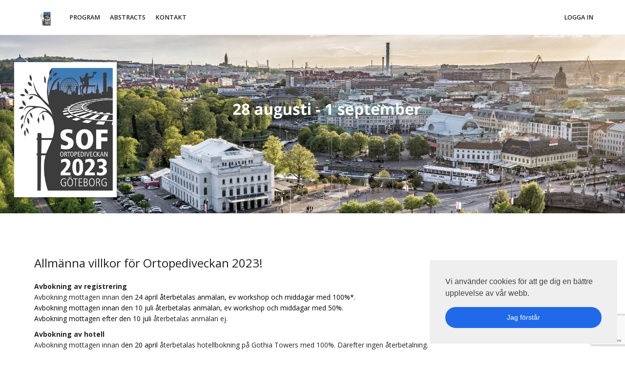

--- FILE ---
content_type: text/html; charset=UTF-8
request_url: https://mkon.nu/ortopediveckan2023/allmanna_villkor
body_size: 5878
content:
<!DOCTYPE html>
<html class="no-js">
<head>
    <meta charset="utf-8">
    <meta http-equiv="X-UA-Compatible" content="IE=edge">
    <title>Ortopediveckan 2023</title>
    <meta name="description" content="">
    <meta name="viewport" content="width=device-width, initial-scale=1, maximum-scale=1">
    <!-- Place favicon.ico and apple-touch-icon.png in the root directory-->
    <link rel="stylesheet"
          href="https://fonts.googleapis.com/css?family=Montserrat:400,700%7COpen+Sans:300italic,400italic,600italic,700italic,800italic,300,400,600,700">
    <link rel="stylesheet" href="/build/css/app-c332d96df7.css">
    <link rel="stylesheet" href="https://mkon.nu/css/cookieconsent.min.css">
    <link rel="stylesheet" href="https://mkon.nu/css/js-warn.css">
    <!-- Timetable CSS Files -->
    <link rel="stylesheet" href="https://mkon.nu/css/magnific-popup.css">
    <link rel="stylesheet" href="https://mkon.nu/css/timetable.css">

    <link id="primary_color_scheme" rel="stylesheet"
          href="https://mkon.nu/css/theme_royalblue.css">

    <link href="https://fonts.googleapis.com/css?family=Lato:400,100,100italic,300,300italic,400italic,700,700italic,900,900italic"
          rel="stylesheet" type="text/css"/>

    <script src="https://mkon.nu/js/modernizr.js"></script>
    <noscript>
        <link rel="stylesheet" href="https://mkon.nu/css/styleNoJs.css">
    </noscript>
    <script src="https://mkon.nu/js/cookieconsent.min.js"></script>
    <!-- Global site tag (gtag.js) - Google Analytics -->
    <script async src="https://www.googletagmanager.com/gtag/js?id=G-F7DJMVPFLL"></script>
    <script>
      window.dataLayer = window.dataLayer || [];
      function gtag(){dataLayer.push(arguments);}
      gtag('js', new Date());
      gtag('config', 'G-F7DJMVPFLL');
    </script>
    <script>
        window.addEventListener("load", function () {
            window.cookieconsent.initialise({
                "palette": {
                    "popup": {
                        "background": "#efefef",
                        "text": "#404040"
                    }
                },
                "position": "bottom-right",
                elements: {
                    header: '<span class="cc-header"></span>&nbsp;',
                    message: '<span id="cookieconsent:desc" class="cc-message">Vi använder cookies för att ge dig en bättre upplevelse av vår webb.</span>',
                    messagelink: '<span id="cookieconsent:desc" class="cc-message">Vi använder cookies för att ge dig en bättre upplevelse av vår webb. <!--<a aria-label="learn more about cookies" tabindex="0" class="cc-link terms_link" href="#cookies">Läs mer</a></span>-->',
                    dismiss: '<a aria-label="dismiss cookie message" tabindex="0" class="btn btn-block btn-primary cc-btn cc-dismiss">Jag förstår</a>',
                    allow: '<a aria-label="allow cookies" tabindex="0" class="cc-btn cc-allow"></a>',
                    deny: '<a aria-label="deny cookies" tabindex="0" class="cc-btn cc-deny"></a>',
                    link: '<a aria-label="learn more about cookies" tabindex="0" class="cc-link" href="#cookies" target="_blank">Läs mer</a>',
                    close: '<span aria-label="dismiss cookie message" tabindex="0" class="cc-close"></span>',
                }
            })
        });
    </script>
        <script src="https://www.google.com/recaptcha/enterprise.js?render=6LekxN4nAAAAAMfvtPn8u0FKH3jUuOBpGawo-bBj"></script>
    
        <meta name="_token" content="UNg6H2LYdSdtRlPXAaz9k2jK1pGVAOemJ11meNgN">
</head>
<body data-spy="scroll" data-target=".scrollspy">
<div id="load"></div>
<!--[if lt IE 9]>
<p class="browsehappy">Du använder en föråldrad webbläsare. <br>Vänligen <a href="http://browsehappy.com/">uppdatera din
    webbläsare</a> för att förbättra upplevelsen på denna site.</p>
<![endif]-->
<div class="page">

    <input type="checkbox" id="js-hide"/>
    <div class="js-warn" id="js-warn-exit"><h1>Javascript är inaktiverat</h1>
        <p>Javascript verkar vara inaktiverat. Detta kommer att påverka sitens funktionalitet. Vänligen aktivera JavaScript eller återvänd till denna webbplats från en annan enhet.</p>
                <label class="btn-primary" for="js-hide">Stäng</label></div>
    <script>var jswarn = document.getElementById("js-warn-exit");
        jswarn.parentNode.removeChild(jswarn);</script>

    <!-- Start Nav Section-->
    <nav id="main-navigation" role="navigation" class="navbar navbar-fixed-top navbar-light">
    <div class="container">
        <div class="navbar-header">
            <button type="button" class="navbar-toggle"><i class="fa fa-align-justify fa-lg"></i></button>
            <a href="/ortopediveckan2023" class="navbar-brand"><img
                        src="https://mkon-files.squaremoon.se/fmfiles/logo/Logo ortopediveckan 2023.jpg"
                        alt="" class="logo-white"><img
                        src="https://mkon-files.squaremoon.se/fmfiles/logo/Logo ortopediveckan 2023.jpg"
                        alt="" class="logo-dark"></a>
        </div>
        <div class="navbar-collapse collapse">
            <ul class="nav navbar-nav navbar-right service-nav">
                
                                            <li class="dropdown"><a id="dropdownMenuLogin" href="#" data-toggle="dropdown" class="dropdown-toggle" class="upper dropdown-toggle">Logga in</a>
                            <div aria-labelledby="dropdownMenuLogin" class="dropdown-menu widget-box">
                                <ul id="login-tabs" class="nav nav-tabs nav-justified" style="display: block;margin-bottom:12px;">
                                                                    </ul>
                                
                                <div id="customer-div" class="">
                                    <form id="loginFormCustomer">
                                        <p>Inloggning f&ouml;r dig som &auml;r arrang&ouml;r till denna kongress.</p>
                                        <p class="alert alert-warning"><i>OBS! Endast f&ouml;r kunder. Fungerar inte f&ouml;r deltagare/utst&auml;llare.</i></p>
                                        <div class="alert alert-danger login-error-message" role="alert" style="display: none;">
                                            Ditt l&ouml;senord st&auml;mmer inte eller s&aring; &auml;r du &auml;r inte registrerad p&aring; denna kongress.
                                        </div>
                                        <div class="form-group">
                                            <label class="sr-only">Epost</label>
                                            <input type="text" value="" placeholder="Epost" name="email"
                                                class="form-control input-lg">
                                        </div>
                                        <div class="form-group">
                                            <label class="sr-only">L&ouml;senord</label>
                                            <input type="password" value="" placeholder="L&ouml;senord"
                                                name="password"
                                                class="form-control input-lg">
                                        </div>
                                        <div class="form-inline">
                                            <button type="button" id="loginButtonCustomer"
                                                    class="btn btn-primary btn-xs">Logga in</button>
                                        </div>
                                    </form>
                                </div>
                            
                                
                            </div>
                        </li>
                                    
            </ul>
            <button type="button" class="navbar-toggle"><i class="fa fa-close fa-lg"></i></button>
            <ul class="nav yamm navbar-nav navbar-left main-nav">
                <li  class="dropdown">
      <a href="https://mkon.nu/#" id="menu_item_Program" data-ref="https://mkon.nu/#" title="Program"  data-toggle="dropdown" data-hover="dropdown" class="dropdown-toggle">Program</a>
              <ul aria-labelledby="menu_item_Program" class="dropdown-menu">
              <li >
      <a href="https://mkon.nu/ortopediveckan2023/vetenskapligt_program" id="menu_item_Vetenskapligt program" data-ref="https://mkon.nu/ortopediveckan2023/vetenskapligt_program" title="Vetenskapligt program" >Vetenskapligt program</a>
        </li>
  <li >
      <a href="https://mkon.nu/ortopediveckan2023/kurser_och_workshops" id="menu_item_Kurser och Workshops" data-ref="https://mkon.nu/ortopediveckan2023/kurser_och_workshops" title="Kurser och Workshops" >Kurser och Workshops</a>
        </li>
  <li >
      <a href="https://mkon.nu/ortopediveckan2023/moten_for_lakare" id="menu_item_Möten för läkare" data-ref="https://mkon.nu/ortopediveckan2023/moten_for_lakare" title="Möten för läkare" >Möten för läkare</a>
        </li>
  <li >
      <a href="https://mkon.nu/ortopediveckan2023/socialt_program" id="menu_item_Socialt program" data-ref="https://mkon.nu/ortopediveckan2023/socialt_program" title="Socialt program" >Socialt program</a>
        </li>
  <li >
      <a href="https://mkon.nu/ortopediveckan2023/lunchsymposium" id="menu_item_Lunchsymposium" data-ref="https://mkon.nu/ortopediveckan2023/lunchsymposium" title="Lunchsymposium" >Lunchsymposium</a>
        </li>
  <li >
      <a href="https://mkon.nu/ortopediveckan2023/moderatorer__foredragshallare" id="menu_item_Moderatorer & föredragshållare" data-ref="https://mkon.nu/ortopediveckan2023/moderatorer__foredragshallare" title="Moderatorer & föredragshållare" >Moderatorer & föredragshållare</a>
        </li>
  <li >
      <a href="https://mkon.nu/ortopediveckan2023/information_till_forelasare_och_moderatorer" id="menu_item_Information till föreläsare och moderatorer" data-ref="https://mkon.nu/ortopediveckan2023/information_till_forelasare_och_moderatorer" title="Information till föreläsare och moderatorer" >Information till föreläsare och moderatorer</a>
        </li>
        </ul>
        </li>
  <li  class="dropdown">
      <a href="https://mkon.nu/#" id="menu_item_Abstracts" data-ref="https://mkon.nu/#" title="Abstracts"  data-toggle="dropdown" data-hover="dropdown" class="dropdown-toggle">Abstracts</a>
              <ul aria-labelledby="menu_item_Abstracts" class="dropdown-menu">
              <li >
      <a href="https://mkon.nu/ortopediveckan2023/fria_foredrag" id="menu_item_Fria föredrag" data-ref="https://mkon.nu/ortopediveckan2023/fria_foredrag" title="Fria föredrag" >Fria föredrag</a>
        </li>
  <li >
      <a href="https://mkon.nu/ortopediveckan2023/posterpresentationer" id="menu_item_Posterpresentationer" data-ref="https://mkon.nu/ortopediveckan2023/posterpresentationer" title="Posterpresentationer" >Posterpresentationer</a>
        </li>
        </ul>
        </li>
  <li  class="dropdown">
      <a href="https://mkon.nu/#" id="menu_item_Kontakt" data-ref="https://mkon.nu/#" title="Kontakt"  data-toggle="dropdown" data-hover="dropdown" class="dropdown-toggle">Kontakt</a>
              <ul aria-labelledby="menu_item_Kontakt" class="dropdown-menu">
              <li >
      <a href="https://mkon.nu/ortopediveckan2023/MKON" id="menu_item_MKON" data-ref="https://mkon.nu/ortopediveckan2023/MKON" title="MKON" >MKON</a>
        </li>
  <li >
      <a href="https://mkon.nu/ortopediveckan2023/ansvarig_karngrupp" id="menu_item_Ansvarig kärngrupp" data-ref="https://mkon.nu/ortopediveckan2023/ansvarig_karngrupp" title="Ansvarig kärngrupp" >Ansvarig kärngrupp</a>
        </li>
        </ul>
        </li>
            </ul>
        </div>
    </div>
</nav>
<style>

    .d-none {
        display: none;
    }

</style>
    
    <!-- Start header Section-->
    <section style="background-image: url('https://mkon-files.squaremoon.se/fmfiles/header/Toppbild_Ortopedi_2023_2.jpg');" class="header-section parallax">
                    <div class="sep-top-5x sep-bottom-3x">
                <div class="container">
                    <div class="section-title upper text-center light">
                        <h2 class="small-space">&nbsp;</h2>
                        <p class="lead">&nbsp;</p>
                    </div>
                </div>
            </div>
            </section>

    <!-- END header Section-->

    
                                        <section
                        class="sep-top-2x sep-bottom-2x ">
                    <div class="container">
                                                                                    <div class="row sep-bottom-md">
                                                                            <div class="col-md-12 ">
                                                                                            <p><span style="font-size: 24px;">Allmänna villkor för Ortopediveckan 2023!</span><br><br><strong>Avbokning av registrering</strong><br>Avbokning mottagen innan d<span style="color: rgb(0, 0, 0);">en 24 april återbetalas anmälan, ev workshop och middagar med 100%*.<br>Avbokning mottagen innan den 10 juli återbetalas anmälan, ev workshop och middagar med 50%.<br>Avbokning mottagen efter den 10 juli </span>återbetalas anmälan ej.</p><p><strong>Avbokning av hotell</strong><br>Avbokning mottagen innan d<span style="color: rgb(0, 0, 0);">en 20 april </span>återbetalas hotellbokning på Gothia Towers med 100%. Därefter ingen återbetalning.<br>Avbokning mottagen innan de<span style="color: rgb(0, 0, 0);">n 20 juli </span>återbetalas hotellbokning på Quality Hotel Panorama och Scandic Opalen med 100%. Därefter ingen återbetalning. <br><br>*avbokningsavgift tillkommer med 580 sek. </p><p>Överlåtelse av registrering till kollega görs mot en kostnad av 280 SEK.<br><br><strong>Betalning</strong><br>Du kan välja att betala via faktura (endast deltagare inom Sverige) eller via säker kortbetalning med NETS.<br><span style="color: rgb(0, 0, 0);">De sociala aktiviteterna betalas med betalkort som görs på en separat anmälan på din ”personliga sida”.</span></p><p>MKON AB bekräftar och fakturerar inkl. moms. Betalningsvillkor är 30 dagar, dock oss tillhanda innan konferensen börjar. Eventuella återbetalningar sker efter konferensen.<br><br>Vid felaktigt uppgiven fakturaadress debiteras 280 SEK för ny adress och omsändning av faktura.<br><br><strong>Kontakt</strong><br>MKON AB administrerar konferensen och eventuella ändringar/avbokningar och frågor sker skriftligen till <a href="mailto:malin@mkon.se" rel="noopener noreferrer" target="_blank">malin@mkon.se</a><br><br><em>Alla priserna ovan är exkl. moms.</em><br><br><strong>Vår integritetspolicy</strong><br>Vi värnar om att skydda din personliga integritet. De uppgifter vi ber dig om i anmälan är uppgifter vi behöver för att kunna genomföra mötet, logistiken, login, betalningar etc på korrekt sätt. Vi kommer att lämna relevant information med våra samarbetspartners (resebyrå/hotell/anläggning och industri) med samma syfte. Varken vi eller våra samarbetspartners kommer att dela någon information vidare till tredje part. Vi kan komma att behålla ditt namn och epost-adress för framtida arrangemang, men du är alltid fri att avböja eventuella inbjudningar. Enligt GDPR får vi inte registrera dina uppgifter utan ditt godkännande. Genom att ni bekräftar våra avbokningsregler och sedan klickar på knappen ”Slutför anmälan” i våra formulär godkänner du att vi lagrar dina uppgifter för ovanstående ändamål.<br>För mer information, <a href="http://malmokongressbyra.nu/integritetspolicy/" rel="noopener noreferrer" target="_blank">Läs här!</a></p>
                                                                                    </div>
                                                                    </div>
                                                                        </div>
                </section>
                        
    


    <div id="back_to_top"><a href="#" class="fa fa-arrow-up fa-lg"></a></div>
</div>
<!-- Start Footer section-->
<footer id="footer">
        <div class="copyright sep-top-xs sep-bottom-xs">
        <div class="container">
            <div class="row">
                <div class="col-md-12"><small>Copyright 2026 © MKON. All rights reserved.</small>
                </div>
            </div>
        </div>
    </div>
    </footer>
<!-- End Footer section-->
<script type="text/javascript" src="/build/js/app-b07975ecb8.js"></script>
<script src="https://mkon.nu/js/i18n/sv.js"></script>
    <script>
        $(document).ready(function () {
            var slick = $('.slick-carousel');
            slick.slick({
                /*margin:10,*/
                /*slidesToShow: 3,*/
                slidesToScroll: 1,
                autoplay: true,
                autoplaySpeed: 2000,
            });
            /*var owl = $('.owl-carousel');
            owl.owlCarousel({
                margin:10
            });*/

            // /nus/video
            
        });
    </script>

    <!-- Timetable JS Files -->
    <script src="https://mkon.nu/js/jquery.magnific-popup.js"></script>
    <script src="https://mkon.nu/js/timetable.js"></script>
    <script>
    $(document).ready(function () {
        // Login handler
        $('body').on("click", "#loginButton", function(e) {

            // Prevent default
            e.preventDefault();

            // Get form inputs
            var inputs = $("#loginForm").serialize();

            // Ajax request
            new_request = $.ajax({
                url: "/ortopediveckan2023/login",
                type: "post",
                dataType: "json",
                data: inputs + '&congid=' + '76716776-5908-436A-BE96-937456032593' + '&_token=' + 'UNg6H2LYdSdtRlPXAaz9k2jK1pGVAOemJ11meNgN',
            });

            new_request.done(function (response, textStatus, jqXHR) {
                if (response.status === 'success') {
                    location.reload();
                }
                else if (response.status === 'userNotFound') {
                    // alert user
                    $(".login-error-message").show().delay(5000).fadeOut();;
                }
                else if (response.status === 'error') {
                    // alert user
                    alert("Ett oväntat fel har uppstått. Prova att ladda om sidan och testa igen.");
                }
            });
        });

        // Special click handler to remove bootstrap's close on click logic
        // $('li.dropdown a.dropdown-toggle').on('click', function (event) {
        //     $(this).parent().toggleClass('open');
        // });

        // $('body').on('click', function (e) {
        //     if (!$('li.dropdown').is(e.target) && $('li.dropdown').has(e.target).length === 0 && $('.open').has(e.target).length === 0 ) {
        //         $('li.dropdown').removeClass('open');
        //     }
        // });

        // Login handler
        $('body').on("click", "#logoutButton", function(e) {

            // Prevent default
            e.preventDefault();

            // Ajax request
            new_request = $.ajax({
                url: "/ortopediveckan2023/logout",
                type: "post",
                dataType: "json",
                data: {'_token':'UNg6H2LYdSdtRlPXAaz9k2jK1pGVAOemJ11meNgN'},
            });

            new_request.done(function (response, textStatus, jqXHR) {
                if (response.status === 'success') {
                    location.reload();
                }
            });
        });


        // LOGIN CUSTOMER
        $('body').on("click", "#loginButtonCustomer", function(e) {

          // Prevent default
          e.preventDefault();

          // Get form inputs
          var inputs = $("#loginFormCustomer").serialize();

          // Ajax request
          new_request = $.ajax({
              url: "/ortopediveckan2023/loginCustomer",
              type: "post",
              dataType: "json",
              data: inputs + '&congid=' + '76716776-5908-436A-BE96-937456032593' + '&_token=' + 'UNg6H2LYdSdtRlPXAaz9k2jK1pGVAOemJ11meNgN',
          });

          new_request.done(function (response, textStatus, jqXHR) {
              if (response.status === 'success') {
                // return to startpage for customer (dashboard)
                var url = "https://mkon.nu/ortopediveckan2023/customer"
                location.href = url;
              }
              else if (response.status === 'userNotFound') {
                  // alert user
                  $(".login-error-message").show().delay(5000).fadeOut();;
              }
              else if (response.status === 'error') {
                  // alert user
                  alert("Ett oväntat fel har uppstått. Prova att ladda om sidan och testa igen.");
              }
          });
        });

        // Logout handler - CUSTOMER
        $('body').on("click", "#logoutButtonCustomer", function(e) {

          // Prevent default
          e.preventDefault();

          // Ajax request
          new_request = $.ajax({
              url: "/ortopediveckan2023/logoutCustomer",
              type: "post",
              dataType: "json",
              data: {'_token':'UNg6H2LYdSdtRlPXAaz9k2jK1pGVAOemJ11meNgN'},
          });

          new_request.done(function (response, textStatus, jqXHR) {
              if (response.status === 'success') {
                // return to startpage for congress
                var url = "https://mkon.nu/ortopediveckan2023"
                location.href = url;
              }
          });
        });

        // Functions for handling tabs in dropdown
        $('#participant').click(function (e) {
            e.preventDefault()
            // Prevent dropdown from closing
            e.stopPropagation();
            $('#participant-div').removeClass('d-none')
            $('#participant').addClass('active')
            $('#customer').removeClass('active')
            $('#customer-div').addClass('d-none')
        })
        $('#customer').click(function (e) {
            e.preventDefault()
            // Prevent dropdown from closing
            e.stopPropagation();
            $('#customer-div').removeClass('d-none')
            $('#customer').addClass('active')
            $('#participant').removeClass('active')
            $('#participant-div').addClass('d-none')
        })
        
    });
</script>
</body>
</html>

--- FILE ---
content_type: text/html; charset=utf-8
request_url: https://www.google.com/recaptcha/enterprise/anchor?ar=1&k=6LekxN4nAAAAAMfvtPn8u0FKH3jUuOBpGawo-bBj&co=aHR0cHM6Ly9ta29uLm51OjQ0Mw..&hl=en&v=PoyoqOPhxBO7pBk68S4YbpHZ&size=invisible&anchor-ms=20000&execute-ms=30000&cb=1gznk6p0f2u3
body_size: 48700
content:
<!DOCTYPE HTML><html dir="ltr" lang="en"><head><meta http-equiv="Content-Type" content="text/html; charset=UTF-8">
<meta http-equiv="X-UA-Compatible" content="IE=edge">
<title>reCAPTCHA</title>
<style type="text/css">
/* cyrillic-ext */
@font-face {
  font-family: 'Roboto';
  font-style: normal;
  font-weight: 400;
  font-stretch: 100%;
  src: url(//fonts.gstatic.com/s/roboto/v48/KFO7CnqEu92Fr1ME7kSn66aGLdTylUAMa3GUBHMdazTgWw.woff2) format('woff2');
  unicode-range: U+0460-052F, U+1C80-1C8A, U+20B4, U+2DE0-2DFF, U+A640-A69F, U+FE2E-FE2F;
}
/* cyrillic */
@font-face {
  font-family: 'Roboto';
  font-style: normal;
  font-weight: 400;
  font-stretch: 100%;
  src: url(//fonts.gstatic.com/s/roboto/v48/KFO7CnqEu92Fr1ME7kSn66aGLdTylUAMa3iUBHMdazTgWw.woff2) format('woff2');
  unicode-range: U+0301, U+0400-045F, U+0490-0491, U+04B0-04B1, U+2116;
}
/* greek-ext */
@font-face {
  font-family: 'Roboto';
  font-style: normal;
  font-weight: 400;
  font-stretch: 100%;
  src: url(//fonts.gstatic.com/s/roboto/v48/KFO7CnqEu92Fr1ME7kSn66aGLdTylUAMa3CUBHMdazTgWw.woff2) format('woff2');
  unicode-range: U+1F00-1FFF;
}
/* greek */
@font-face {
  font-family: 'Roboto';
  font-style: normal;
  font-weight: 400;
  font-stretch: 100%;
  src: url(//fonts.gstatic.com/s/roboto/v48/KFO7CnqEu92Fr1ME7kSn66aGLdTylUAMa3-UBHMdazTgWw.woff2) format('woff2');
  unicode-range: U+0370-0377, U+037A-037F, U+0384-038A, U+038C, U+038E-03A1, U+03A3-03FF;
}
/* math */
@font-face {
  font-family: 'Roboto';
  font-style: normal;
  font-weight: 400;
  font-stretch: 100%;
  src: url(//fonts.gstatic.com/s/roboto/v48/KFO7CnqEu92Fr1ME7kSn66aGLdTylUAMawCUBHMdazTgWw.woff2) format('woff2');
  unicode-range: U+0302-0303, U+0305, U+0307-0308, U+0310, U+0312, U+0315, U+031A, U+0326-0327, U+032C, U+032F-0330, U+0332-0333, U+0338, U+033A, U+0346, U+034D, U+0391-03A1, U+03A3-03A9, U+03B1-03C9, U+03D1, U+03D5-03D6, U+03F0-03F1, U+03F4-03F5, U+2016-2017, U+2034-2038, U+203C, U+2040, U+2043, U+2047, U+2050, U+2057, U+205F, U+2070-2071, U+2074-208E, U+2090-209C, U+20D0-20DC, U+20E1, U+20E5-20EF, U+2100-2112, U+2114-2115, U+2117-2121, U+2123-214F, U+2190, U+2192, U+2194-21AE, U+21B0-21E5, U+21F1-21F2, U+21F4-2211, U+2213-2214, U+2216-22FF, U+2308-230B, U+2310, U+2319, U+231C-2321, U+2336-237A, U+237C, U+2395, U+239B-23B7, U+23D0, U+23DC-23E1, U+2474-2475, U+25AF, U+25B3, U+25B7, U+25BD, U+25C1, U+25CA, U+25CC, U+25FB, U+266D-266F, U+27C0-27FF, U+2900-2AFF, U+2B0E-2B11, U+2B30-2B4C, U+2BFE, U+3030, U+FF5B, U+FF5D, U+1D400-1D7FF, U+1EE00-1EEFF;
}
/* symbols */
@font-face {
  font-family: 'Roboto';
  font-style: normal;
  font-weight: 400;
  font-stretch: 100%;
  src: url(//fonts.gstatic.com/s/roboto/v48/KFO7CnqEu92Fr1ME7kSn66aGLdTylUAMaxKUBHMdazTgWw.woff2) format('woff2');
  unicode-range: U+0001-000C, U+000E-001F, U+007F-009F, U+20DD-20E0, U+20E2-20E4, U+2150-218F, U+2190, U+2192, U+2194-2199, U+21AF, U+21E6-21F0, U+21F3, U+2218-2219, U+2299, U+22C4-22C6, U+2300-243F, U+2440-244A, U+2460-24FF, U+25A0-27BF, U+2800-28FF, U+2921-2922, U+2981, U+29BF, U+29EB, U+2B00-2BFF, U+4DC0-4DFF, U+FFF9-FFFB, U+10140-1018E, U+10190-1019C, U+101A0, U+101D0-101FD, U+102E0-102FB, U+10E60-10E7E, U+1D2C0-1D2D3, U+1D2E0-1D37F, U+1F000-1F0FF, U+1F100-1F1AD, U+1F1E6-1F1FF, U+1F30D-1F30F, U+1F315, U+1F31C, U+1F31E, U+1F320-1F32C, U+1F336, U+1F378, U+1F37D, U+1F382, U+1F393-1F39F, U+1F3A7-1F3A8, U+1F3AC-1F3AF, U+1F3C2, U+1F3C4-1F3C6, U+1F3CA-1F3CE, U+1F3D4-1F3E0, U+1F3ED, U+1F3F1-1F3F3, U+1F3F5-1F3F7, U+1F408, U+1F415, U+1F41F, U+1F426, U+1F43F, U+1F441-1F442, U+1F444, U+1F446-1F449, U+1F44C-1F44E, U+1F453, U+1F46A, U+1F47D, U+1F4A3, U+1F4B0, U+1F4B3, U+1F4B9, U+1F4BB, U+1F4BF, U+1F4C8-1F4CB, U+1F4D6, U+1F4DA, U+1F4DF, U+1F4E3-1F4E6, U+1F4EA-1F4ED, U+1F4F7, U+1F4F9-1F4FB, U+1F4FD-1F4FE, U+1F503, U+1F507-1F50B, U+1F50D, U+1F512-1F513, U+1F53E-1F54A, U+1F54F-1F5FA, U+1F610, U+1F650-1F67F, U+1F687, U+1F68D, U+1F691, U+1F694, U+1F698, U+1F6AD, U+1F6B2, U+1F6B9-1F6BA, U+1F6BC, U+1F6C6-1F6CF, U+1F6D3-1F6D7, U+1F6E0-1F6EA, U+1F6F0-1F6F3, U+1F6F7-1F6FC, U+1F700-1F7FF, U+1F800-1F80B, U+1F810-1F847, U+1F850-1F859, U+1F860-1F887, U+1F890-1F8AD, U+1F8B0-1F8BB, U+1F8C0-1F8C1, U+1F900-1F90B, U+1F93B, U+1F946, U+1F984, U+1F996, U+1F9E9, U+1FA00-1FA6F, U+1FA70-1FA7C, U+1FA80-1FA89, U+1FA8F-1FAC6, U+1FACE-1FADC, U+1FADF-1FAE9, U+1FAF0-1FAF8, U+1FB00-1FBFF;
}
/* vietnamese */
@font-face {
  font-family: 'Roboto';
  font-style: normal;
  font-weight: 400;
  font-stretch: 100%;
  src: url(//fonts.gstatic.com/s/roboto/v48/KFO7CnqEu92Fr1ME7kSn66aGLdTylUAMa3OUBHMdazTgWw.woff2) format('woff2');
  unicode-range: U+0102-0103, U+0110-0111, U+0128-0129, U+0168-0169, U+01A0-01A1, U+01AF-01B0, U+0300-0301, U+0303-0304, U+0308-0309, U+0323, U+0329, U+1EA0-1EF9, U+20AB;
}
/* latin-ext */
@font-face {
  font-family: 'Roboto';
  font-style: normal;
  font-weight: 400;
  font-stretch: 100%;
  src: url(//fonts.gstatic.com/s/roboto/v48/KFO7CnqEu92Fr1ME7kSn66aGLdTylUAMa3KUBHMdazTgWw.woff2) format('woff2');
  unicode-range: U+0100-02BA, U+02BD-02C5, U+02C7-02CC, U+02CE-02D7, U+02DD-02FF, U+0304, U+0308, U+0329, U+1D00-1DBF, U+1E00-1E9F, U+1EF2-1EFF, U+2020, U+20A0-20AB, U+20AD-20C0, U+2113, U+2C60-2C7F, U+A720-A7FF;
}
/* latin */
@font-face {
  font-family: 'Roboto';
  font-style: normal;
  font-weight: 400;
  font-stretch: 100%;
  src: url(//fonts.gstatic.com/s/roboto/v48/KFO7CnqEu92Fr1ME7kSn66aGLdTylUAMa3yUBHMdazQ.woff2) format('woff2');
  unicode-range: U+0000-00FF, U+0131, U+0152-0153, U+02BB-02BC, U+02C6, U+02DA, U+02DC, U+0304, U+0308, U+0329, U+2000-206F, U+20AC, U+2122, U+2191, U+2193, U+2212, U+2215, U+FEFF, U+FFFD;
}
/* cyrillic-ext */
@font-face {
  font-family: 'Roboto';
  font-style: normal;
  font-weight: 500;
  font-stretch: 100%;
  src: url(//fonts.gstatic.com/s/roboto/v48/KFO7CnqEu92Fr1ME7kSn66aGLdTylUAMa3GUBHMdazTgWw.woff2) format('woff2');
  unicode-range: U+0460-052F, U+1C80-1C8A, U+20B4, U+2DE0-2DFF, U+A640-A69F, U+FE2E-FE2F;
}
/* cyrillic */
@font-face {
  font-family: 'Roboto';
  font-style: normal;
  font-weight: 500;
  font-stretch: 100%;
  src: url(//fonts.gstatic.com/s/roboto/v48/KFO7CnqEu92Fr1ME7kSn66aGLdTylUAMa3iUBHMdazTgWw.woff2) format('woff2');
  unicode-range: U+0301, U+0400-045F, U+0490-0491, U+04B0-04B1, U+2116;
}
/* greek-ext */
@font-face {
  font-family: 'Roboto';
  font-style: normal;
  font-weight: 500;
  font-stretch: 100%;
  src: url(//fonts.gstatic.com/s/roboto/v48/KFO7CnqEu92Fr1ME7kSn66aGLdTylUAMa3CUBHMdazTgWw.woff2) format('woff2');
  unicode-range: U+1F00-1FFF;
}
/* greek */
@font-face {
  font-family: 'Roboto';
  font-style: normal;
  font-weight: 500;
  font-stretch: 100%;
  src: url(//fonts.gstatic.com/s/roboto/v48/KFO7CnqEu92Fr1ME7kSn66aGLdTylUAMa3-UBHMdazTgWw.woff2) format('woff2');
  unicode-range: U+0370-0377, U+037A-037F, U+0384-038A, U+038C, U+038E-03A1, U+03A3-03FF;
}
/* math */
@font-face {
  font-family: 'Roboto';
  font-style: normal;
  font-weight: 500;
  font-stretch: 100%;
  src: url(//fonts.gstatic.com/s/roboto/v48/KFO7CnqEu92Fr1ME7kSn66aGLdTylUAMawCUBHMdazTgWw.woff2) format('woff2');
  unicode-range: U+0302-0303, U+0305, U+0307-0308, U+0310, U+0312, U+0315, U+031A, U+0326-0327, U+032C, U+032F-0330, U+0332-0333, U+0338, U+033A, U+0346, U+034D, U+0391-03A1, U+03A3-03A9, U+03B1-03C9, U+03D1, U+03D5-03D6, U+03F0-03F1, U+03F4-03F5, U+2016-2017, U+2034-2038, U+203C, U+2040, U+2043, U+2047, U+2050, U+2057, U+205F, U+2070-2071, U+2074-208E, U+2090-209C, U+20D0-20DC, U+20E1, U+20E5-20EF, U+2100-2112, U+2114-2115, U+2117-2121, U+2123-214F, U+2190, U+2192, U+2194-21AE, U+21B0-21E5, U+21F1-21F2, U+21F4-2211, U+2213-2214, U+2216-22FF, U+2308-230B, U+2310, U+2319, U+231C-2321, U+2336-237A, U+237C, U+2395, U+239B-23B7, U+23D0, U+23DC-23E1, U+2474-2475, U+25AF, U+25B3, U+25B7, U+25BD, U+25C1, U+25CA, U+25CC, U+25FB, U+266D-266F, U+27C0-27FF, U+2900-2AFF, U+2B0E-2B11, U+2B30-2B4C, U+2BFE, U+3030, U+FF5B, U+FF5D, U+1D400-1D7FF, U+1EE00-1EEFF;
}
/* symbols */
@font-face {
  font-family: 'Roboto';
  font-style: normal;
  font-weight: 500;
  font-stretch: 100%;
  src: url(//fonts.gstatic.com/s/roboto/v48/KFO7CnqEu92Fr1ME7kSn66aGLdTylUAMaxKUBHMdazTgWw.woff2) format('woff2');
  unicode-range: U+0001-000C, U+000E-001F, U+007F-009F, U+20DD-20E0, U+20E2-20E4, U+2150-218F, U+2190, U+2192, U+2194-2199, U+21AF, U+21E6-21F0, U+21F3, U+2218-2219, U+2299, U+22C4-22C6, U+2300-243F, U+2440-244A, U+2460-24FF, U+25A0-27BF, U+2800-28FF, U+2921-2922, U+2981, U+29BF, U+29EB, U+2B00-2BFF, U+4DC0-4DFF, U+FFF9-FFFB, U+10140-1018E, U+10190-1019C, U+101A0, U+101D0-101FD, U+102E0-102FB, U+10E60-10E7E, U+1D2C0-1D2D3, U+1D2E0-1D37F, U+1F000-1F0FF, U+1F100-1F1AD, U+1F1E6-1F1FF, U+1F30D-1F30F, U+1F315, U+1F31C, U+1F31E, U+1F320-1F32C, U+1F336, U+1F378, U+1F37D, U+1F382, U+1F393-1F39F, U+1F3A7-1F3A8, U+1F3AC-1F3AF, U+1F3C2, U+1F3C4-1F3C6, U+1F3CA-1F3CE, U+1F3D4-1F3E0, U+1F3ED, U+1F3F1-1F3F3, U+1F3F5-1F3F7, U+1F408, U+1F415, U+1F41F, U+1F426, U+1F43F, U+1F441-1F442, U+1F444, U+1F446-1F449, U+1F44C-1F44E, U+1F453, U+1F46A, U+1F47D, U+1F4A3, U+1F4B0, U+1F4B3, U+1F4B9, U+1F4BB, U+1F4BF, U+1F4C8-1F4CB, U+1F4D6, U+1F4DA, U+1F4DF, U+1F4E3-1F4E6, U+1F4EA-1F4ED, U+1F4F7, U+1F4F9-1F4FB, U+1F4FD-1F4FE, U+1F503, U+1F507-1F50B, U+1F50D, U+1F512-1F513, U+1F53E-1F54A, U+1F54F-1F5FA, U+1F610, U+1F650-1F67F, U+1F687, U+1F68D, U+1F691, U+1F694, U+1F698, U+1F6AD, U+1F6B2, U+1F6B9-1F6BA, U+1F6BC, U+1F6C6-1F6CF, U+1F6D3-1F6D7, U+1F6E0-1F6EA, U+1F6F0-1F6F3, U+1F6F7-1F6FC, U+1F700-1F7FF, U+1F800-1F80B, U+1F810-1F847, U+1F850-1F859, U+1F860-1F887, U+1F890-1F8AD, U+1F8B0-1F8BB, U+1F8C0-1F8C1, U+1F900-1F90B, U+1F93B, U+1F946, U+1F984, U+1F996, U+1F9E9, U+1FA00-1FA6F, U+1FA70-1FA7C, U+1FA80-1FA89, U+1FA8F-1FAC6, U+1FACE-1FADC, U+1FADF-1FAE9, U+1FAF0-1FAF8, U+1FB00-1FBFF;
}
/* vietnamese */
@font-face {
  font-family: 'Roboto';
  font-style: normal;
  font-weight: 500;
  font-stretch: 100%;
  src: url(//fonts.gstatic.com/s/roboto/v48/KFO7CnqEu92Fr1ME7kSn66aGLdTylUAMa3OUBHMdazTgWw.woff2) format('woff2');
  unicode-range: U+0102-0103, U+0110-0111, U+0128-0129, U+0168-0169, U+01A0-01A1, U+01AF-01B0, U+0300-0301, U+0303-0304, U+0308-0309, U+0323, U+0329, U+1EA0-1EF9, U+20AB;
}
/* latin-ext */
@font-face {
  font-family: 'Roboto';
  font-style: normal;
  font-weight: 500;
  font-stretch: 100%;
  src: url(//fonts.gstatic.com/s/roboto/v48/KFO7CnqEu92Fr1ME7kSn66aGLdTylUAMa3KUBHMdazTgWw.woff2) format('woff2');
  unicode-range: U+0100-02BA, U+02BD-02C5, U+02C7-02CC, U+02CE-02D7, U+02DD-02FF, U+0304, U+0308, U+0329, U+1D00-1DBF, U+1E00-1E9F, U+1EF2-1EFF, U+2020, U+20A0-20AB, U+20AD-20C0, U+2113, U+2C60-2C7F, U+A720-A7FF;
}
/* latin */
@font-face {
  font-family: 'Roboto';
  font-style: normal;
  font-weight: 500;
  font-stretch: 100%;
  src: url(//fonts.gstatic.com/s/roboto/v48/KFO7CnqEu92Fr1ME7kSn66aGLdTylUAMa3yUBHMdazQ.woff2) format('woff2');
  unicode-range: U+0000-00FF, U+0131, U+0152-0153, U+02BB-02BC, U+02C6, U+02DA, U+02DC, U+0304, U+0308, U+0329, U+2000-206F, U+20AC, U+2122, U+2191, U+2193, U+2212, U+2215, U+FEFF, U+FFFD;
}
/* cyrillic-ext */
@font-face {
  font-family: 'Roboto';
  font-style: normal;
  font-weight: 900;
  font-stretch: 100%;
  src: url(//fonts.gstatic.com/s/roboto/v48/KFO7CnqEu92Fr1ME7kSn66aGLdTylUAMa3GUBHMdazTgWw.woff2) format('woff2');
  unicode-range: U+0460-052F, U+1C80-1C8A, U+20B4, U+2DE0-2DFF, U+A640-A69F, U+FE2E-FE2F;
}
/* cyrillic */
@font-face {
  font-family: 'Roboto';
  font-style: normal;
  font-weight: 900;
  font-stretch: 100%;
  src: url(//fonts.gstatic.com/s/roboto/v48/KFO7CnqEu92Fr1ME7kSn66aGLdTylUAMa3iUBHMdazTgWw.woff2) format('woff2');
  unicode-range: U+0301, U+0400-045F, U+0490-0491, U+04B0-04B1, U+2116;
}
/* greek-ext */
@font-face {
  font-family: 'Roboto';
  font-style: normal;
  font-weight: 900;
  font-stretch: 100%;
  src: url(//fonts.gstatic.com/s/roboto/v48/KFO7CnqEu92Fr1ME7kSn66aGLdTylUAMa3CUBHMdazTgWw.woff2) format('woff2');
  unicode-range: U+1F00-1FFF;
}
/* greek */
@font-face {
  font-family: 'Roboto';
  font-style: normal;
  font-weight: 900;
  font-stretch: 100%;
  src: url(//fonts.gstatic.com/s/roboto/v48/KFO7CnqEu92Fr1ME7kSn66aGLdTylUAMa3-UBHMdazTgWw.woff2) format('woff2');
  unicode-range: U+0370-0377, U+037A-037F, U+0384-038A, U+038C, U+038E-03A1, U+03A3-03FF;
}
/* math */
@font-face {
  font-family: 'Roboto';
  font-style: normal;
  font-weight: 900;
  font-stretch: 100%;
  src: url(//fonts.gstatic.com/s/roboto/v48/KFO7CnqEu92Fr1ME7kSn66aGLdTylUAMawCUBHMdazTgWw.woff2) format('woff2');
  unicode-range: U+0302-0303, U+0305, U+0307-0308, U+0310, U+0312, U+0315, U+031A, U+0326-0327, U+032C, U+032F-0330, U+0332-0333, U+0338, U+033A, U+0346, U+034D, U+0391-03A1, U+03A3-03A9, U+03B1-03C9, U+03D1, U+03D5-03D6, U+03F0-03F1, U+03F4-03F5, U+2016-2017, U+2034-2038, U+203C, U+2040, U+2043, U+2047, U+2050, U+2057, U+205F, U+2070-2071, U+2074-208E, U+2090-209C, U+20D0-20DC, U+20E1, U+20E5-20EF, U+2100-2112, U+2114-2115, U+2117-2121, U+2123-214F, U+2190, U+2192, U+2194-21AE, U+21B0-21E5, U+21F1-21F2, U+21F4-2211, U+2213-2214, U+2216-22FF, U+2308-230B, U+2310, U+2319, U+231C-2321, U+2336-237A, U+237C, U+2395, U+239B-23B7, U+23D0, U+23DC-23E1, U+2474-2475, U+25AF, U+25B3, U+25B7, U+25BD, U+25C1, U+25CA, U+25CC, U+25FB, U+266D-266F, U+27C0-27FF, U+2900-2AFF, U+2B0E-2B11, U+2B30-2B4C, U+2BFE, U+3030, U+FF5B, U+FF5D, U+1D400-1D7FF, U+1EE00-1EEFF;
}
/* symbols */
@font-face {
  font-family: 'Roboto';
  font-style: normal;
  font-weight: 900;
  font-stretch: 100%;
  src: url(//fonts.gstatic.com/s/roboto/v48/KFO7CnqEu92Fr1ME7kSn66aGLdTylUAMaxKUBHMdazTgWw.woff2) format('woff2');
  unicode-range: U+0001-000C, U+000E-001F, U+007F-009F, U+20DD-20E0, U+20E2-20E4, U+2150-218F, U+2190, U+2192, U+2194-2199, U+21AF, U+21E6-21F0, U+21F3, U+2218-2219, U+2299, U+22C4-22C6, U+2300-243F, U+2440-244A, U+2460-24FF, U+25A0-27BF, U+2800-28FF, U+2921-2922, U+2981, U+29BF, U+29EB, U+2B00-2BFF, U+4DC0-4DFF, U+FFF9-FFFB, U+10140-1018E, U+10190-1019C, U+101A0, U+101D0-101FD, U+102E0-102FB, U+10E60-10E7E, U+1D2C0-1D2D3, U+1D2E0-1D37F, U+1F000-1F0FF, U+1F100-1F1AD, U+1F1E6-1F1FF, U+1F30D-1F30F, U+1F315, U+1F31C, U+1F31E, U+1F320-1F32C, U+1F336, U+1F378, U+1F37D, U+1F382, U+1F393-1F39F, U+1F3A7-1F3A8, U+1F3AC-1F3AF, U+1F3C2, U+1F3C4-1F3C6, U+1F3CA-1F3CE, U+1F3D4-1F3E0, U+1F3ED, U+1F3F1-1F3F3, U+1F3F5-1F3F7, U+1F408, U+1F415, U+1F41F, U+1F426, U+1F43F, U+1F441-1F442, U+1F444, U+1F446-1F449, U+1F44C-1F44E, U+1F453, U+1F46A, U+1F47D, U+1F4A3, U+1F4B0, U+1F4B3, U+1F4B9, U+1F4BB, U+1F4BF, U+1F4C8-1F4CB, U+1F4D6, U+1F4DA, U+1F4DF, U+1F4E3-1F4E6, U+1F4EA-1F4ED, U+1F4F7, U+1F4F9-1F4FB, U+1F4FD-1F4FE, U+1F503, U+1F507-1F50B, U+1F50D, U+1F512-1F513, U+1F53E-1F54A, U+1F54F-1F5FA, U+1F610, U+1F650-1F67F, U+1F687, U+1F68D, U+1F691, U+1F694, U+1F698, U+1F6AD, U+1F6B2, U+1F6B9-1F6BA, U+1F6BC, U+1F6C6-1F6CF, U+1F6D3-1F6D7, U+1F6E0-1F6EA, U+1F6F0-1F6F3, U+1F6F7-1F6FC, U+1F700-1F7FF, U+1F800-1F80B, U+1F810-1F847, U+1F850-1F859, U+1F860-1F887, U+1F890-1F8AD, U+1F8B0-1F8BB, U+1F8C0-1F8C1, U+1F900-1F90B, U+1F93B, U+1F946, U+1F984, U+1F996, U+1F9E9, U+1FA00-1FA6F, U+1FA70-1FA7C, U+1FA80-1FA89, U+1FA8F-1FAC6, U+1FACE-1FADC, U+1FADF-1FAE9, U+1FAF0-1FAF8, U+1FB00-1FBFF;
}
/* vietnamese */
@font-face {
  font-family: 'Roboto';
  font-style: normal;
  font-weight: 900;
  font-stretch: 100%;
  src: url(//fonts.gstatic.com/s/roboto/v48/KFO7CnqEu92Fr1ME7kSn66aGLdTylUAMa3OUBHMdazTgWw.woff2) format('woff2');
  unicode-range: U+0102-0103, U+0110-0111, U+0128-0129, U+0168-0169, U+01A0-01A1, U+01AF-01B0, U+0300-0301, U+0303-0304, U+0308-0309, U+0323, U+0329, U+1EA0-1EF9, U+20AB;
}
/* latin-ext */
@font-face {
  font-family: 'Roboto';
  font-style: normal;
  font-weight: 900;
  font-stretch: 100%;
  src: url(//fonts.gstatic.com/s/roboto/v48/KFO7CnqEu92Fr1ME7kSn66aGLdTylUAMa3KUBHMdazTgWw.woff2) format('woff2');
  unicode-range: U+0100-02BA, U+02BD-02C5, U+02C7-02CC, U+02CE-02D7, U+02DD-02FF, U+0304, U+0308, U+0329, U+1D00-1DBF, U+1E00-1E9F, U+1EF2-1EFF, U+2020, U+20A0-20AB, U+20AD-20C0, U+2113, U+2C60-2C7F, U+A720-A7FF;
}
/* latin */
@font-face {
  font-family: 'Roboto';
  font-style: normal;
  font-weight: 900;
  font-stretch: 100%;
  src: url(//fonts.gstatic.com/s/roboto/v48/KFO7CnqEu92Fr1ME7kSn66aGLdTylUAMa3yUBHMdazQ.woff2) format('woff2');
  unicode-range: U+0000-00FF, U+0131, U+0152-0153, U+02BB-02BC, U+02C6, U+02DA, U+02DC, U+0304, U+0308, U+0329, U+2000-206F, U+20AC, U+2122, U+2191, U+2193, U+2212, U+2215, U+FEFF, U+FFFD;
}

</style>
<link rel="stylesheet" type="text/css" href="https://www.gstatic.com/recaptcha/releases/PoyoqOPhxBO7pBk68S4YbpHZ/styles__ltr.css">
<script nonce="owF-H9n7buTvKjaQr7qMDA" type="text/javascript">window['__recaptcha_api'] = 'https://www.google.com/recaptcha/enterprise/';</script>
<script type="text/javascript" src="https://www.gstatic.com/recaptcha/releases/PoyoqOPhxBO7pBk68S4YbpHZ/recaptcha__en.js" nonce="owF-H9n7buTvKjaQr7qMDA">
      
    </script></head>
<body><div id="rc-anchor-alert" class="rc-anchor-alert"></div>
<input type="hidden" id="recaptcha-token" value="[base64]">
<script type="text/javascript" nonce="owF-H9n7buTvKjaQr7qMDA">
      recaptcha.anchor.Main.init("[\x22ainput\x22,[\x22bgdata\x22,\x22\x22,\[base64]/[base64]/[base64]/[base64]/[base64]/UltsKytdPUU6KEU8MjA0OD9SW2wrK109RT4+NnwxOTI6KChFJjY0NTEyKT09NTUyOTYmJk0rMTxjLmxlbmd0aCYmKGMuY2hhckNvZGVBdChNKzEpJjY0NTEyKT09NTYzMjA/[base64]/[base64]/[base64]/[base64]/[base64]/[base64]/[base64]\x22,\[base64]\\u003d\x22,\x22wpQrX2jClcO2wqbCp8OHb8O9dFDDnxN+woUQw5JDGTrCn8KjP8Osw4UmQMO4c0PCksOswr7CgDIkw7x5fcKXwqpJYcKad2RRw5o4wpPChMOJwoNuwrMgw5UDRU7CosKawqTCjcOpwo4dNsO+w7bDqnI5wpvDtMOSwrLDlHUEFcKCwq4MEDF1G8OCw4/DsMKYwqxOQDxow4UWw6HCgw/CpyVgccOJw63CpQbCn8K/ecO6aMOZwpFCwpNbAzEkw57CnnXCvsOkLsObw5hUw4NXKsOcwrxwwrbDhDhSAxgSSk98w5NxTcKKw5dlw47DisOqw6Qzw4rDpmrCscKQwpnDhQLDrDUzw446MnXDkUJcw6fDkWfCnB/[base64]/Cjzp0wqp5w6rCsV97UhFqw6bCp3ACwqBrE8OKDcO6FRY1LzBcwoDCuXBEwrPCpUfCv1HDpcKmanfCnl96J8ORw6FKw6ocDsOFAVUIQsO1c8KIw5trw4k/HgpVe8OGw6XCk8OhLsKZJj/CrMKHP8KcwrDDgsOrw5Ydw4zDmMOmwptmEjoAwpnDgsO3T2LDq8OscsOXwqEkZsORTUNpWyjDi8K/RcKQwrfCosOUfn/CqR3Di3nCoixsT8OoGcOfwpzDpMOlwrFOwp94eGhDJsOawp04PcO/[base64]/DmsKOwoXClsOlKyYEw4IpZsKfesKpdMKaZMOBSznCpxAhwq3DnMO9wojCukZYY8KnXU0PRsOFw6pXwoJ2BnrDiwRlw6Rrw4PCs8K6w6kGAMOOwr/Ch8O5AH/CscKZw6oMw4xaw4IAMMKnw6Nzw5NKMB3DqzPCpcKLw7USw5Amw43Co8KLO8KLWz7DpsOSFMOPPWrCrMK2EADDhm5AbSfDkh/Dq2sqX8OVLsKCwr3DosKLZcKqwqoQw6seQkgXw5IUw7bCg8OGQ8Ktw5M+woUdGcK5wpDCq8OWwps0DsKCw4BwwrvCrELClcOcw6vCt8Knw6poMsKud8KdwpjDgkrCncKBwoMlLC8lW3PCncK/ZlEvAcKoYjfCs8OpwpTCrDIjw6jDqwPCuVzCnDZlDcK3woPCrGpHwqDCpRdow4zCllrCksKnDEBjwoHCj8Kww7/Dpl3CmcK4EMO7QgALEjFHE8OOwp3DontGaxPDvMO6wonDrMK4esK3w4VSWwnCgMOqVxlLwpnCm8ODw6lNwqUZw53CjsOSUF8BL8OUIcOhw7jCtsO7cMK+w7YEGsK8wo7DihQJbMOMM8K5HMOhHsKXGRzDmcO7XHdFFT5OwpdmFC9pNcKmw5MYYjBgw6o+w57Cjh/[base64]/[base64]/NlcdwpHChMOYNMKkw4HDjsKDN8KLQcOvbSfCnMODFlrCu8OjGwlDw6IxdgIOwrNjwqoMCsOhwrc7w6zCrMO4wrcXMmHChnhjM3DDkGbDiMKiw6TDpsOmL8OKwrXDrXttw5JhVMKqw7FcQW7CkMKTUMKMwqcBwqh+Y14SFcOaw7vDrMO3ZsKdJMO/w7/CmjEAw5fCkcK+EMK4LzvDv2MgwqfDkcKBwobDrcKCw5pkIcObw4w3L8KWL3IkwrHDoXomakgAEx/[base64]/Ct8KSwqklw61Ew7HClWU0w6jCo37DoMKEw4TDo0zDjU/DtcOYHyEaK8ONw6JowoXChsO+wpQDwpV4w5ZzY8OuwrTDs8KNF2bCq8Orwpgdw7/DvR8tw5/Dl8K/AloEcQ/Csh9XYcKff2TDocOKwozCrinDgcO4wpTCjsK6wr4easOOS8K9B8ObworDhl4swrgFwrnCpUEWF8KYS8KkcirCnG0fJsK3wo/[base64]/DhcOMUhLDqXLDqcKxMU0Iw4bCr8KPwovCn8O7wpvCh38kw67ChhvCrcKWP0dZBwUBwo3Cv8OGw6PCqcK/w7cRXwN7V2Muwr/Cs1TDpHrDtsO7w7PDtsKmQXrDtmXCncKOw6bDrcKXwrkKTDnCrjoEAhjCk8OeH0PCv3jCmcODwpHDolF5VSVvw6zDjXHChxsSCgh+w5LDoEo8bSY4JcKlSsKQIx3DrcOZdsOhw6x6f1BSwpzCncO3GcKUBSIHOsOOwrLCkhjCnWk7wr3Dg8OdwofCqsK6w6PCvMK/w70/w5HCiMKQEsKiwovCjSx/[base64]/w4bDgEEzKjxMAzHDql7CpSzCh8OcwoTDmMKcBcKaKWhgwozDrA8xNsKcw6rCtWEyb2fDug1+wolgDMKTJjrDgMO6L8Kcdn9YcwkUHsKyCyHCucOuw7ItM3Ilw5rCjlBKwrTDhMO5Tyc6bBtMw6dzwqzDk8Otw4XCjhDDn8KcFcKiwrfCrz/Dn17DpBtlQMOzUwrDrcKwc8OjwqZ0wrvCoxfCkcKgw41cw6Q/wpPCp3p3Y8KQN18Hw6V8w7ccwo/Ctjc2R8KDw6RRwpnDicO3w4fCvSs+KVfDpsKMwqcAw4zClGtFRMO9JMKtw5BawrQkfA/[base64]/I3HDlcOwwrAMISgHw7cqAEXCqsOpw6DDpWrDi8OFRcO1I8K5wpIdeMOSbSkIbnYnTDnDmAvDlsKeSsKmw7TDr8KlXxDCq8KFQBbDq8K/[base64]/DgnUiwqPCgBHCv8OXNcOJEcONXV5wLMKVw7LDucO3w6oJKMOKSsOESMK4JsOOwoFmwoRXw7vDl1NWwonDgnsuw67Chg9gw4/Drmp/UlEpZMK4w5M4MMKofsOFRsOWXsO+Z0kLwopqTjnCksOnwojDoWPCtHQ6w7xDG8OVC8K4wo/DmklrU8KPw4DCnxlCw4PClMOOwpY/[base64]/SlBVaQHCll/CvsKJw77CkiUJwp3ChsOQHSjCi8ORdcKrCMOTwqbCih/[base64]/[base64]/DiMOmaVTCncOEVgbDusO8wojCkU7DucKlNSXCl8K1b8KVwoTCkQ3DrQdZw74ON0jCpMOpK8O4a8O/V8OQesKFwrs/B1vCqBnDmsKUGsKMw63DnjXCjncOw43CiMOewr7Cg8K7JhTCocOCw5s+OCXCgsKrOHpQb2zDsMKdYhYLZMK1P8KdS8Klw47CscOXR8KzZsKBw4E+CmPCo8O6w4zCg8O2w55Xwq/CswQXesKdO2nCtcO3c3VwwrBMwrVOIsKxw75iw58Iwo/CmmTDjcOibMKCwo8KwrZdw5PDvxcMw4PCtH3Cl8OPw4JDTCVww77DtmNYwpB5Y8O8w6XCgFJnw4HDpsKDHsKYOj3CozLCrnhzwqR9wosmVsOcX2IqwpTClMOQw4HDjMOwwp/DkcOGEMKzIsKmwoHCrMKDwqPCtcKENMO5w4cSwpxkf8KKw6/Ch8OswprCrMK7woHCoiwzwpLCuVtSCC/[base64]/wpNPw6nCq0DCu8OJwrvDnsK+f0p3wrkkwqHDrcKjw7gmG3M8WsKIa1TCk8OmOF3DksK4VsKcf0nDgx0gbsKyw7LCvgDDvMOWSUsAwqswwpRawpo1BB8zwpN2w5jDoD9ECsOhR8KTwqNjV0kBLWPCrDJ+wpbDl2PDoMKzNF/DqMKNcMO6w6jDscK8GsKNMMKQRG/[base64]/CocKtwo8Bw47CtMK6woPDixbDsh3DpABOwrZmDGzCv8Ouw7HCrcKdwpvCgsO/dcK7csOQw5TDoxvCv8K5wqZlwr3CqHdRw53DkcOtBRMRwqrChS3DrArDiMOWwonCmk0Mwop7wr7CkcO3JsK5aMOWWnFFIAFDc8KHw44/w7oZO3g3TcOpAHESfRDDoj0hYcOoLTM7B8K3D3LCkW3Cp186w4x6w4/CjMOtw79Ywr/DsmAbKR5CwpbCuMO0w47Cn0LDjCnDjMOFwoF+w4nCgShgwqDChSHDvcK7w5zDkh80wr0uw6FXw7zDhFPDllLDlXPDhsKiBzTDgcKpwqLDi3siw48dD8Krw49zfsKrB8OYw6PCu8KxMGvDicOCw6hMw4s9w7/[base64]/ZMKxwqxgw5pNw5tXJjTCqsOtQwPCucKXMMKwwrXDjWk/w6rCiCM4wp1nwo/CnBDDhMO0w5F/GMKJwp7Dq8Ohw5/[base64]/DnsKoO8KqSMK7Q8KNYcKaw5wUwpFdw5ZMw5Ymwr8ZWT3DhAXCo0xAw6IFw74aPg/[base64]/CpMOhwobCtMKBw6hrwpPDlsOJw4vCsAJIbMKRwrTCrMKRw7cCXcOdw7fCs8OlwogkLsOjLSLCrmEBwqPCvcO9G0XDuBNlw55zZgpScHrCqMOaTAsjw653w5kEdSR1RnAwwoLDjMK8wqR9wqoZNXZeZMO/JAZsG8KVwrHCt8KmSMOad8OUw77CmsKne8ONPsK/wpAwwqhkw53CnsOywrViwqA/w6LChsKGF8KhGsKHURjCl8Kbw64AV2vCksOBQ2vDgz7CtjHCjW4nSR3CkQnDu0VbB1hXTMKfN8O/[base64]/Cv8KTcMKQwpZJbR3Dg8KiL2g+w6jCosO1w5rCo8Kxf8O0w4JjNlrCh8KJYGQ0w6/ChVzCrsK2w7PDp3nDkm/[base64]/HsOEwpwZw4rCjhlawpoFw4Y0wqA3QyPCnxZ5w5M8RcOvacODfcKkwqxKNcKYeMKFw6HCicOLb8Odw7TCqjITLT/Ckk3CmAHChsKfw4IJwql4w4J8NcKOwoR0w7R1CnTDksO2wpLCpcOAwqXCiMOcwoHClzfCpMKrw7hBw5wJw7DDiRHCojnClj5Ua8O/w5Fmw6/DjkvDuUfCtwYBLW/Dq1/DkFIJw7Y8c1zCkMORw7DDvsOVwo1qHsOOFsOpPcO/GcKhw48awo4yFcKOw6RYwqTDjnBPE8ODTMK7O8OvVUTDssKDOQTClcKEwr/Cth7Cjisze8OAwofCgRo9cgRCwqnCtMOPwqAXw6USw7fCtDo3wpXDq8OZwrMqNHPDlMKyBWl2H1zDk8Kewo88w6lrC8KkDmPCjmI7UsOhw5LDmlF3GGsWwqzCvkp8wpcCwrvCnHTDvHd/PsKHdl/DhsKBwqg0fA/CvDnCox53wr/DscK6Z8OTwoRXw7fCnsKkO0QsBcOnw7DCusKBTcO4ZyTDvVghScKuw4PClBprw7Q1wp8idEnCicO6VhfCslZzKsOYw6xfNXrCsVTCm8Kbwp3CkU7Cq8KgwpUVwqrDpFEyDUwfZmRyw65gw5rCogfDiA/[base64]/w4sRwqPDlcKnwojDkgg9wpMxNl7DpwAgwprDhznDhVkiwoPDqELDuDHChMKiwr8KLsODccK1w5XDv8OWXVscw4HDtcOCdTBJXMKESUjDt2ECw7HDiBFsW8Ohw71hPDDCnmF1w5vCi8OQwr0aw616wqrDjcKjwqYVGBbChhBHw41xw47DssKIb8K/w6LChcKUGSEsw5t5EcO9CxjCoTJHan3Ct8K5dmzDscKzw5bDijV4wpbCosOFwp4ywpXCh8OJw7XCncKvFsOpU2RGcsOswoQWWWnDo8OowpPCrhrDrcOqw6XDt8K6TFAPR0/CrWfCqMKfJHvDg2XDtVXDk8KQw54BwrZUw6XDj8KRwpzDm8O+XkDCq8OUwoxbKSoMwq83EsOAMcK6BsKHwr1RwrLDqcOyw71KTsK/wqbDrSsiwpTDj8KMZ8K0wqQsW8OUacKiPMO0dMKPw7DDnXjDk8KIJcKyYh3CuiHDmQgqwoRYw4/DsG7CrV3CscKXccOqM0jDh8OhJsOJS8OKG1/Dg8OhwoDCoUJzG8KiCcK+w5/DjWPDuMO+wpTCl8KfbcKJw7HCksO8w4TDiRAwPsKlL8OmBTYLTMOkYDvDkjzDjcKLccKOWMKRwpbCl8K/DgHCuMKawozCvhFKwq7Cs2MXbMO+RQZnwqrDtU/[base64]/W8O7dVIOw5DCuy7CoMOCw4oHf24PUGbClHnCuiw+wq/Doz7CiMOsY0fCicOUc0/CiMKkS0cUw6vDmsOKwrzDqsOXLlUdFMKEw4d1DHxUwoIOCcK9TsK4w5hUe8KADwMBdMOcP8Kyw7nCg8OBw58AaMKKOjXCv8O7ASbCrcKWwp3CgF/CssOGA150FMOOw5zCtFcQw5vDscOGfMOKwoFvMMKJFlzChcK0wpPCnQvCoAovwrMDWkFzwqPDuBc7w5QSw53Ct8Khw7TCrcOZEU0gwoRvwqd9PMKgfkTCpgnClANtw5TCpsKeJsKSYHhlwpZIwq/CiEoKdD0GJwx9wonCm8KCCcOzwrbCtcKgCwUBBzddClPDhwjDjsOtL3nChsOJEMKpR8ONw50ewr4+wpPCpBc4HsKaw7IXWsKDw63CncOROMOXcy7CvcKsBQDCt8OYOsOpw5jDilnCnsOUw5bDk0XCnlHDu1XDriwmwr8Kw4QUX8Onw7wdWRJHwo/DowDDicKaRsKeHnzDocKCw7vCkmQNwrsDZcOww78dwoJGasKEZsOkw5F7IHYYGsOBw51JbcKAw57CqMOyBsK9B8OowrnCrmIAJRZYw51hQlDChyfDvU8NwrnDl3l5RsO1w6XDl8OKwrx4w7rChEFFTMKPVMKFwqlLw6nDtMOOwqHCvsKYw6/Cu8KuTGDCshp2TcKyN3dwRMO+OsKQwqbDpMOLQy7Ct3zDvynCnzVnwqdTwpU/KMOGwqrDj2MVenJow4U0GA1cwrbCoGpww7wFw6VswrJ8XMKdQn4wwr3DkWvCu8KPwrrCh8OTwqB1AQ/CuHcew67CvsOQwo4hwp4ZwovDv2TDonPCqMOSYMKMwrs4Wx5vWcOnasKSaABUf2V4SMOMFMORZMOyw4IcKlVxwpvCg8K7TMKSPcOMwpHClsKTw6/ClxjCjmlcfMK+aMKwY8O8CMOYN8KCw54lwqVEwpXDm8OPVx1kRcKKw5jClkvDo0VfOcOvHT0mOW/DhiU/M1/CkALDn8OAw7PChXw/woPCi2VQSUl7CcOqwqguwpJSwrxweEvCsgN0wqNmPB7CvTjDkULDiMOhw4DDgCdQBsK5wqzDisONXlU/DHRXwqcEPcOgwq7CiXFGwqhCHA9Qw4MPw4jCgxBfPz97wotzXMOuWcK2wr7DnsK/w4FWw5vDhQDDhcOywrogAcKMw7Vsw6cAZVl1w6QbacKiFgHDl8OgAcORWsKcJcOAJMOSYxfCvcOOP8O4w58DFj8rwqnCmGHCvAHDj8OIPxXDs2AjwoNTNcK7wrIyw7UXWcK2bMO+G1oJLh4Cw4Zpw6HDlR3CnWwZw7/CnsOqbgIgYMO9wqbChHYhw408W8O7w43ClMK7wqfCqQPCq1JHZWkvW8KOIMKKZsOQW8KjwoNEwqx8w5YJW8OBw6BNAMOpdHFwYMOgw4UWw6XDhgt0WHxtw61Lwp/Ckhhsw47Dl8O2QAMcIcKCQmbDrDTDssKGDcOUcFLCsT7DmcKfAcKsw7xRw5vDscOVGnTCgMKtYz9zw756BCbDm27DtjDCjlHCnWFIw78Gw5QJw5BJw41tw4fDo8OyEMKncMOXw5rCnsOvwo4sfMOwKl/CjsK4w5HCpsKBwqQTPnDCsVbCr8K/[base64]/CusO8VFs/WcKDMFxfFUbDvBFPdsKIw7cMecKrYWPCmisLAAzDisOnw6rDocKNw4zDuXDDjcKcJETChMONw5bDsMKPw7llDV0Ww4xMJ8K5wrk9w7R0C8K1KnTDj8KEw5LDp8ORw5fCiw1vw4E4NMOVw73DuwvDisO2CcOWw6xsw4Y/w692wqBmGH/DvEkHw4cCK8O+w5t+eMKePMOcNCpFw53DrgPCk07CmFnDl3jCgWvDsUR/[base64]/DvMOKUMKneMOcWMOyPUnDv8Olw7HDqHEEw6jCusOawqrDiSEEwrjClMKgwqITwpJlw63DjnEjOVrCvcORXMKQw4JAw4TDpi/DtlMCw5Yow4bCtB/DhSxvLcO1H3zDpcKrAgfDkQYgB8KrwrfDk8KwGcK1Z0lwwrEOEsKawpDDhsOzw7TCu8K8AkcWwpzCuQNcIcKSw4jCvyc/CS7DhcKKwrYaw5HDpwBEG8K7wpLCqiLDgmFlwq7DvcORw7DCkcOqw69gUsO1UgMQX8OvTFRFFiB9w5fDhQJiwqJrwq5Ow6jDoyBPwr3CghE4woRdwqpTeBLDr8KBwrQzw7txGT1Fw6lAw7nDm8OgICJ5VU7Dn1rDlMK8wpLDiHo/w5wswoTDtzPDn8ONw5rCkWA3w5xUwp0RLcKKwoDDmiHDml0cZ3ttwp/CoSXDnTPCuRZ5wrbDiCPCs0Ztw6ggw67DukTCv8KpRsKgwpXDjsOzw7MSEGBkw7JyL8KFwrXCuE/[base64]/w6PDmsOawqjCtwrCisOTwojDpFXDpsK4w7TCnMKEw6xqDxpINsONwrMcwoljHsODLQ4cYMKBBG7Do8KSLsKyw4jChC7CoRh5Y1hzwrrDiTAAXl/CpcKnLC3DpsO+w4tSFUjCpwHDv8OTw7o7w6jDjcO6eTvDqMO+w6EsXsORwrDCs8KcaRg9aynDhW8Jw49cKcKJe8OMw7sOw58hw6XCpsOFUcOtw7ZwwqjDicOfwoErw5rClW/DrMOqC15BwqTCq0M2dsK8e8O/wqfClcOhwr/[base64]/DhsOTLg7CiGbCsEBLC8Ksw7PDpWgaw5LCsMKyJQxCw6HCscKdccKpMnLDkwvDiE0pwrcLPyrCncOHwpdOWmnCtgTCocOXbkrDm8K/EAB/D8KoA0RnwqzDqsKEQX5WwoJwVXoHw6cxJzHDlsKLw68APsKYw5DDlMOfU1XDisOYwrDDtErDlsKkw78zw7BNfnzCncOsfMKcXS7DsMKKEWTDi8OYwrlsSD4Sw7ZiOxFxbMOgwr0iwo/ClcORwqZyVyPDnD4Ew54Lw7ZMw4Raw6Y5wpTDv8OtwpotJMORGQ7Cn8Kswop1w5rDmWrCnMK/w6IaBjVEw5XDgsOow4V1Fm0Nw5nCsSTCuMOrW8OZw4bCoVwIwqxCw5RAwoDCtsKgwqZUR0jClynDojjDhsKWSMKtw5g1w7/[base64]/wpMkw6NtFmnDg8Kyw5YZw60RPcKpw6XCucOdwrXCujFjwpnCjcKmI8OcwrnDs8OFw7dZw7PCpMKzw6IswpLCtcO6w6RLw4XCq3UQwqrCi8OSw6V1w4FUw5AHNMOvTRHDllPDgMKpwpk8wrzDqMOxdW7CusK6wpLClU1/asKfw5Rxw6vChcKldsOtND7CgHPCvQDDk0MdMMKiQCDCmcKCwo5owr44YMKewq/[base64]/CssOXCyXCmHtvw7DDj1vCkSs5wpdOwprDlMKjwoBMwqTDswTCp8OCw74nTA5swoQuK8K5w4rCq13DmGPCtxbCkcOKw5lzw5TDvMKhwpzDrjRpe8OcwrDDrcKGwo1LcVnCs8OnwrdIAsK7wrjCjcK+w77Di8O5w67CnSTDhcKIwql5w4FJw6cwFcO/UsKOwp9gLsK0w4vCjMOewrckTRA9IV3DrVvCmxbDvEXCqwgMXcKURsOoEcKmeAVTw50yNh3CjnLDg8OYMsKywqjDtGdRw6dIIcOTAMKHwpZNcMKQYcKyOClJw5RAISdDYcKMw5rDh0rDvBoKw5HCmcKUOsOdw5LDggfCn8KeQMOiPztkP8KYcTMJw7xvwrY/w6gow6U/w4FkYMOmwrodw5fDgMOMwpANwoHDnEwsXcKzLMOPC8K0w67Cq00wbcKYMMOGdnDCiR/[base64]/Dp1gow7DCtcOdw4jCuTnDvWLDj8Kxwrsxw4YAaDodw6TDownCg8KRwoRww5DCtcOYcMO0wpNqwo5Sw77Dn3/DmcOjGlHDoMO1w4LDtcOiX8Kmw6dLwq4YRBcmPy8kQEnDlytYwo0WwrXDhcK+w7HCsMO+A8K1wo5ITMKGR8O8w6zCg3EzExzCvGbDsFPDjsKzw7HDrMO4wrFfw4UQKhrDnSbCgHnCpg/DicOhw5NcOMKWwrc9fsK1DcKwN8O5w7nDocKmwp5iw7FBw5DDm2oqw4p9w4PDvTFRUMOVSMOnw6HDq8O0UDADwonDv0V+eVccGCfDiMOoc8O/YXM2VsOEAcKxwojDicOzw7DDsMKJeVPCpcOCesOvw4bDhMK9Yk/[base64]/CizfCqsO+woHDjTXDi8Orwp/DlMKLwrHDl2czQ8O6w75Zw4vCnMOAB1jCvMOvCyPDliXCgDsCw6jCsS7Ctl7CrMKgAE3DlcKqwoRzUMKqOzQgFzrDuH8MwoJsFEfDukLDocONw4Ipwp1Iw4lIGMORwpY/[base64]/CqHlzO0E1Xj3DtxvDujbCmFk8wq3DpTUuw4jCoiXCgsOGw7kZa1EEHMK/BUzDuMKtwrgFahXConkvw4DCl8O9WsO3GAvDmAs3w748wo8GDsO8PMOyw4vCnMOJwrNQNAx+enzDohTDuyXDgcOow7klVsOlwqTDj24pF33Dv17DqsKzw5PDnDw7w4XCmcOQPsOxImsOw6nCkkExwr8obMOMwpnDql3Cm8KVwpFrT8OZw4PCvi/DgwrDqMKBMwJLwrY/[base64]/Q8OgMCLCpsKQwpLCssOZU15xw53DtTlzCQHCi3vDiQYlw7LDlwfCjAYuXmPCsmZ9woPCg8OqwoDDoAIOwonDrMOqwoHCpCsWOMKswodQwphtFMO8LxnDtcO/FMKVM3HCtsKjwpkTwo4sGcKiwqHCoxAKw6rDs8KPDAbCsV4fwpFOw6fDnMKBw4M6wq7DgFhOw6slw4I1QivCi8OFJcOnJsOWG8Kqc8K6DmhiTTpPECjCtMOowo3CqHF7w6NrwqXDpcOOV8OhwonCtA4Mwr95D2bDhifDtj81w7B5Nj/Dr3IpwrNKwqVzB8KDOUhYw7c1PMO3N10sw5R1w6fCuhEQw7J8wqJ1w7zDtTJTCEppNcKie8KOLsOvJ2sWfcOowq3CqMOOw6U/[base64]/CssK2w7sew6Vmw6LDusOowohkwpxKwoLChMOMZ8OmTcOpZkoOD8OJwoPCrMKBcMKtworCv2bDlMK/dCzDosKjFzl2wptHXMO4GcOzeMOxYsOJwrfDtjxFwqxnw6gYwqg8w5rDmsOSwpXDkV/[base64]/Dt8Kjc0HDg8OQwrHDondRw4t7w4LDqgnDvsK9NcKSw7HDrsKrwobDjFnDvcK0w6JNAX3DucK5wrHDrmlpw7JBBTfDpCMxSMOgw6nCl21lw6RyIWfDuMKiLkd/[base64]/ClMKJRxEcw6EtSh/[base64]/CrHzDiVHCpsOqAB7CjsK3CAwRwqfCvcKswpdcQcKKw6dzw7QpwosNOiFHbMKqwod3woPCtV7Dq8OJEA3CqhHDnMKTwphobEluEiXCs8OsDcKiYsKxXsOdw5oewpnDosOFBMOrwrNAOcOWHE/[base64]/MQXCs8KnacOSKEJUWG/[base64]/ClyN1KAbDtsO9wplGDsKpwr7DhMOXwq7CixUpwq9bRC4GGHoKwp9ZwpZvw7RTOMKpGcO1w5rDrVppe8OSwoHDt8KhJXl1w4vCulzDjmnDsDnCm8KJfARtC8OMQMO9wpYcwqHCl2/Dl8K7w47CisO5w6siRTRsUcOBdQnCs8OHPngkw7sBw7DDksOaw7zCmsOvwqLCvA9Xw4TCkMKbwoxywpHDgiJ2wp3Dq8KJw78PwpMUCcONBcODw67DimBMQyp/wrHDksK9wrnCqVLDp3fDoivCryfCqBbDglwnwpsXVB3Dr8Kaw6TCpMKewp9KMxjCv8Kjw7HDnWlSBMKMw6fCmRBPwr1qKUo3wpwOOnDDiF8cw6sQAnx8wp/[base64]/Cl2Q0WcKywovDnE3Dm8OpwoQUwoldwrvCkcOzw5DCtyxDw4x/w4Zxw4TDuEHDhFIfHGBiF8KSw71TQsOgwq7CiGLDqsOkw5NGZsO7bVfCkcKQLARiZjEkwotQwrt9fR3DjsOmY2jDlcKAM1MhwpN3VsOzw6XCjgbCjFTCkRvCs8KZwpzCq8OURcKGUE/Dmlp1w7VvRMO9w5sxw4wRKsOcBhHDmcOIP8KBw5fDhsO9bUUbUMKMwrHDjnJ6wrDCiFnCpcOLPMOeShbDhBvDvTnCoMO5IHvDqAkswpF8AGYNDsOyw55JXsKOw77CuHTCq3PDvMKrw7zCpDpzw5vDkhF5MMO/[base64]/CiQDDmsOvPT7CjDFmCWp6e8KOTjrCusORw4BOw5t7w74NH8O5w6bDk8K0w7nDhB3ClW0HDsKCO8OTN3fCpMOFRRl0T8O/RD5XAQ/ClcOgwq3CsSrDm8OUw4NXw64Uwp19woM/[base64]/[base64]/[base64]/DmsOlY8Olc8OIMMKpeRsJYGklw4rCg8OlNUJnw4rDslrCocK/w47DtUPCnEUbw5FfwrslL8Knw4LDmHUawq/[base64]/DhQbCucKuQHwEJUfCp8KjLsKkwo8zUMO8w7LCoDfCkcKvEsO/EBnDriwEwrPClDLCkiQIQ8KUw6vDkSzCv8K2BcKadX42fMO3w7oHKijCmwbCsWsrGMO/[base64]/CtRHCncKJwpkvSxDDh8OvK3jCjsO7XF4naMKRU8Kgw61uZ2jDr8Omw6zDtXXCjMOtfcObWcKxU8KjXjkQFsKRwrHDsVt2wq4VBwvDjz/DmQvCjMOtJRsaw4fDq8OCwo3CoMO5wrM/[base64]/CsQdrEsKXAsOgTXpPwpUZO8KkVsOLKjR1Ly3DkA/DsRfCrivCo8K5ScOzwpPDvQVzwo07YMOVJCHCmsOkw4B2dFNNw5wXw4Voa8OowqUILGPDtRggwpxDwoEWdn8Sw4nDisOKWV/CkwnCoMKQZcKdCcKUGCpjbcK5w67CucKywolCW8KYw6ttPTA7Xi3DlMKXwoY+wqs7HsKbw4Y5UH50JDfDpzRXwqzCv8KcwpnCrz5bwroQcwzCi8KjJVcwwp/CtsKDEwRDPn7Dm8Ojw5okw4XDssK/BlURwphYeMKzTcO+bgHDsww/w49Sw47Di8KVFcOiCjg8w6zCjkxOw6fCt8ORw4/DvSMvPhbChsOywpV5CnYVYsKTNx90wpxxwp8/a1DDp8KjLsOCwrk3w4lpwrsdw7lwwpclw4vCnlTCtE96HsKKJxo4bcOUDsK9PCnCqW0UJnIGMyIDVMKSwo9EwowCwp/DusOufMKmCcOtw6LCqcOiamzDrMKGw7rDlip5woRkw4/CrsK/FMKMDcOUPSJ+wq9ie8OpElc/wpPDrRDDllliw7BCFiHCkMK3MHdHLD/Dm8OuwrceM8Kuw7vDnsOIw47Dp0cDRWfCjcO/wp7Djw8wwpTDhcOqwpp0wqrDs8K5w6fDt8KyVis3wr3CmFTDnVA+wq3CvsKTwolhIMKzwpRUeMKuw7AZOMOZw6PDtsKKTMKnEMKMw7XCnRrDmMK5w7Z5XcOracKobMOpwqrCqMOTFcKxayLDu2d/[base64]/wp7Cl8OSU8Obwo7CsWPDtcKQw77DiMKGecKtw7HDvBR4w6FtLsKdw5rDh3xfZE3DhQlnwqrChcKAUsOtw5TDkcK6C8K6w5xTWsOsZMKEF8OoDGAHw4phwql7w5dawpHDmTdpwqpfEmjCrmpgwpjDmsO3SjI9ciJSBhDDmsOOwrDDvDJvw6o/F0gtHXghwqAjVgIJPkYDO2DClSxpw6fDtjLChcKQw5bCrl5PPVcawqjDhF3CjsOuw7Nlw54ew6fDncKow4Q9BjzCt8OkwoQlwrU0wrzCo8OCw5rDnWRJaCdRw7FaME0xQA/DmMKwwqxUVGpLI2QhwqHDj1XDl37CiDDCm3zDnsKJRWkTw4vDnBJ5wqXClMOFPxDDhcOPKcKUwoxxGMKPw6pOaS/Dr2nDinPDikFfwoV+w6F4AcKvw6QKwrFeMwN5w6rCrBXDtFozw6paeizCqMKsbC0iwqwDU8OYYsKwwoDCs8K5e1xowpMEwoseJcO/w5ELd8K3w6VRSsKBw45cWcOzw58AO8O0VMO7AMKeSMOKWcO2YhzCusKMwrxDwr/[base64]/DnSTDvxzCrMOmJgPCucOxw6XConjCgcOqwr3DvhVVw6fCrsOTFyJPwpAaw7QHMzHDvVdUPMKGwpljwpfDpB5qwoN7J8OPV8Kywo7Cj8KGwrjCsnskwrdQwr/[base64]/DtAY7G8Okwq3DnMOTw6EgGj3Do8Oya257L8K4wpbCm8KFw6PDsMO/wqXDvsOVw7vCtFxDTMKqw4c9IH8DwrnDlF3DhsO7w73Dr8OjR8OJwqPCkMKEwoHCi15VwqYyWcO9woJUwotNw7XDnMOmPGDCr1LDhAFFw4VTEcOPwqXDlMK/fsOVw6LCkcKDw5B2EDbCkcOmwpTCuMKPTFrDun5CwojDpzYtw5XChkLCq1hXTX9CUMOdLh05BwjDvXPDr8OVwq7Ci8OeOk7CmxDCgxM/[base64]/[base64]/[base64]/w6pOw5PClsOww7QyX8KsXzTCnxrCsUbDr8KRwqrDunHCnMKQKBBKXA/ChR3DtMKuG8KySWHCk8KSBW8TfcOQdHrCj8K3LcKEw4pAe0EWw7vDqMKKw6fDvB9twrnDqcKNLcKwFMOkUhvDg2N1fn/Dmy/CiCvDgGk2wpJ2M8Ovw5hBS8OgTsKqCMOUwrpWABHCpMKGw4J4OcOEwo5owonCuBpdw53DuxFsLmZFJRnCiMO9w4VZwr7DpcOLw54iw5/DsBJww7wWZ8O+Z8OSa8OfwpvCnsKgVz/CqV1Kw4ETwqlLwoAgw78EM8O4w5nCk2cRHsOwN3HDssKOD37Dt0tFfmjDtAvDtV3DvsKCwqw8wrNKGhXDtSc0w6DCh8K+w4NHecK4SRXDoCHDo8Omw5w4XMOFw6dWesOGwqzCsMKMwrnDo8K/[base64]/wohOwpgIwpklUMK4w7LDgcK3bTwrEsOPwot8w5HCgD1OGsK6Xm3CscOJMcKhb8KBwolXw4JCTcOALsK5E8OSwp/DhsKzwpbCtsOpJC/[base64]/DiC3Dh0TDrzTCiSEuwr/CpMKRClgEwqV7w5TDg8OvwqU3ScKJScKAw5gywp9/HMKYw4zClsKww7QfYcKxZzvCoHXDr8KuRhbCsAlfHcO3wo4ew4jCpsK0IgvCiCI/J8OXecOnFD8dwqMlRcONZMOoZ8O8w7xowrpzG8ORw4pbOlVCwohwEMKHwodLw7xuw5HCrWJOP8KXwpgEw4g5w5nChsOPw5LCsMO+ZcK8djskw7w+YMO4wrrDszvCjsKsw4LCuMK3FCTCnB/CpsKgGsOEP10aKVofw6nDh8ONw50Awo5mwqlTwokxElJcR0sRwrfDuHB8K8K2wqjCvsKdJj7DpcKEf3AGwpoZIsONwpbDrsOEw4JcXFMzwpMuS8KrNGjDoMKhwoZ2w4nDqMOqWMKYAsOJNMOiLsKuwqHDtsK/[base64]/CrSbDjcKgw69JwrNQwo3DtSQSJ8O/YRtBw67Do23Dg8OIw4NNwpDCpsOBPmNkfcOOwqHDmcKoG8O1w4xkw4oLw7pYPcOKw5HCqMOpw6bCpMK/[base64]/w6glHXbCiBXDqlJTZcOuw5fDuR9Aw5/CqcOwI1IZw7vCtcOfQ3zDvzFPw64Dc8KieMOAw4rDtkHDocKcwqfCqsK7wqBcYcOUwrbClDwxw6PDs8OKISHClUkkQS3CklnDvMOnw7ZrCgXDi23DlsOSwoBGwojCiWzDrGYhworCuyzCtcO/[base64]/woFjBhRUwqXDkcKbWDNgB8O4I8O0OWLCuMOYwrhaLcKhOhoXwqnCu8O+dcKAw6/[base64]/DlQbDlsOIwrIBbyPCrMORw7bCpcK7AcKCw5cPG33CvV9xFg/Dn8O+TAfDpFTDgjRZwrVofwDCtk0tw5nDtREMwpvCkMOiw5zChRTDm8KUw6REwp7DjcOCw4w8w6lTwpHDnw7CqMOHMU1PV8KLNzAbGsKJwpzCq8OBw57CgsKHw4/CjsKlSD3DocOZwpfCpsOSL15ww4M8F1VWJ8OFb8OIX8Klw64Lw7dLRjICw4DCmnNbwrVww5jCrB9GwozClMOvw7rDu39tLRJ8Q33CncKXHFkFwqRRDsOBwoIWC8O5FcK4wrPDnz3Co8KSwrjDtAwqwqHDnSHDjcOmdMO2wobCkT9jwp8/B8OHw45oXUrCv2t2bsOIwo3DscOSw5TCjSN6wrwfGCvDuAnDrmvDnsOubQQow7bDo8O5w6HDvcKEwpbCjsOJGhHCo8KuwoXDtGApwrjCi2LDmsORe8KEwrfCscKqZG/DokLCusKPFcK2wrrDuFV2w7rCjcOnw6JxI8KwH0XCrcKfUkFTw67CvBtaacO3wpt+QsKCw74SwrlHw5c4wrADKcKnw4/[base64]/CtcO3Gm14F1vDlcKJwrzDjAFXScOGwr7DtDdIUArDlQTClSwtw452ccKHw4fCpMOIHikWwpfDsnzCvxNmwrs/w4XCnEo7TCAgwp3CsMK2NMKCLiXCo1jDlMK8wr7DrjgYbMK/ZVLCkgTCrMOowrVgWm3ChcKYaBIVARPDu8ODwox2w6zDg8Ojw7PCq8OMwqPCpXPCiEcpXWZLw6rChcOsODbDncOEwpp/wpfDqMOuwqLCtcK9w5fCk8Onwq3CpcKlMMO8M8KvwrTCq31jw7rClAs\\u003d\x22],null,[\x22conf\x22,null,\x226LekxN4nAAAAAMfvtPn8u0FKH3jUuOBpGawo-bBj\x22,0,null,null,null,1,[21,125,63,73,95,87,41,43,42,83,102,105,109,121],[1017145,855],0,null,null,null,null,0,null,0,null,700,1,null,0,\[base64]/76lBhnEnQkZnOKMAhnM8xEZ\x22,0,0,null,null,1,null,0,0,null,null,null,0],\x22https://mkon.nu:443\x22,null,[3,1,1],null,null,null,1,3600,[\x22https://www.google.com/intl/en/policies/privacy/\x22,\x22https://www.google.com/intl/en/policies/terms/\x22],\x22ix+a77ir4EETIFnkhBpGe0JeVZIM9eUIMTwSDfesLsk\\u003d\x22,1,0,null,1,1769429632557,0,0,[74,55,121],null,[190,67,49],\x22RC-kUt8wIT-0M9UOQ\x22,null,null,null,null,null,\x220dAFcWeA6K2wJaToX8dad4bnwrhbL8UaBLbL9Qv3w33eaTDARgjmA5Ll9gzSxzTAPMzSLgxpvTpN3XnDHHG3Wxq7kXtOAC0f8aww\x22,1769512432488]");
    </script></body></html>

--- FILE ---
content_type: text/css
request_url: https://mkon.nu/css/js-warn.css
body_size: 625
content:
/* Made by Verpz https://github.com/Verpz/ Licensed Under MIT License Details On GitHub */
.js-warn {
  background: #efefef;
  color: #555;
  display: block;
  width: 35%;
  right: 0;
  left: 0;
  margin-right: auto;
  margin-left: auto;
  margin-top: 15%;
  box-shadow: 0 10px 70px;
  text-align: center;
  position: fixed;
  font-family: sans-serif, serif;
  font-weight: 300;
  z-index: 9999;
}
.js-warn h1 {
  font-family: sans-serif, serif;
  font-weight: 300;
  padding: 10px 10px 0 10px;
}
.js-warn p {
  font-family: sans-serif, serif;
  padding: 0 10px 10px 10px;
}
.js-warn a {
  color: #355980;
  text-decoration: none;
  transition: all 0.2s linear;
}
.js-warn a:hover {
  color: #000;
}
#js-hide:checked ~ #js-warn-exit {
  display: none;
}
#js-hide {
  position: fixed;
  left: 100%;
}
#js-warn-exit {
  padding: 1em;
  overflow: auto;
}
#js-warn-exit label {
  /*background: #355980;
  color: white;
  padding: 0.5em 0.75em;
  cursor: pointer;
  border-radius: 3px;
  float: right;*/
  cursor: pointer;
  display: inline-block;
  font-size: 14px;
  font-weight: 400;
  line-height: 1.42857;
  margin-bottom: 0;
  text-align: center;
  white-space: nowrap;
  float: right;
  border-radius: 40px;
  padding: 10px 40px;
}

@media screen and (max-width: 700px) {
  .js-warn {
    width: 60%;
  }
}

@media screen and (max-width: 400px) {
  .js-warn {
    width: 80%;
  }
  .js-warn h1 {
      font-size: large;
      font-weight: 500;
  }
}


--- FILE ---
content_type: text/javascript
request_url: https://mkon.nu/js/timetable.js
body_size: 6808
content:
// ========== Language ===========
// Day, Month
var wordMonth = new Array("Januari", "Februari", "Mars", "April", "Maj", "Juni", "Juli", "Augusti", "September", "Oktober", "November", "December");
var wordDay_sun = "Söndag";
var wordDay_mon = "Måndag";
var wordDay_tue = "Tisdag";
var wordDay_wed = "Onsdag";
var wordDay_thu = "Torsdag";
var wordDay_fri = "Fredag";
var wordDay_sat = "Lördag";
// ===============================

// Global Variable
var tiva_timetables = [];
var tiva_current_date = new Date();
var tiva_current_month = tiva_current_date.getMonth() + 1;
var tiva_current_year = tiva_current_date.getFullYear();

function parseDate(dateString){
    var time = Date.parse(dateString);
    if(!time){
        time = Date.parse(dateString.replace("T"," "));
        if(!time){
            bound = dateString.indexOf('T');
            var dateData = dateString.slice(0, bound).split('-');
            var timeData = dateString.slice(bound+1, -1).split(':');

            time = Date.UTC(dateData[0],dateData[1]-1,dateData[2],timeData[0],timeData[1],timeData[2]);
        }
    }
    return time;
}

function sortByTime(a,b) {
	if (a.start_time < b.start_time) {
		return -1;
	} else if (a.start_time > b.start_time) {
		return 1;
	} else {
		return 0;
	}
}

function sortByEndTime(a,b) {
	if (a.end_time < b.end_time) {
		return -1;
	} else if (a.end_time > b.end_time) {
		return 1;
	} else {
		return 0;
	}
}

function getMinTime(timetables) {
	for (var i = 0; i < timetables.length; i++) {
		if (timetables[i].start_time) {
			return parseInt(timetables[i].start_time, 10);
		}
	}
}

function getMaxTime(timetables) {
	timetables.sort(sortByEndTime);
	for (var i = timetables.length-1; i >= 0; i--) {
		if (timetables[i].end_time) {
			var time = timetables[i].end_time.split(':');
			if (time[1] == '00') {
				return time[0];
			} else {
				return parseInt(time[0], 10) + 1;
			}
		}
	}
}

function calHour(time) {
	var t = time.split(':');
	return parseInt(t[0], 10) + (t[1] / 60);
}

function getPosition(axis, start_time) {
	return parseInt((calHour(start_time) - axis) * 55, 10); // 1 cell top = 55px;
}

function getHeight(start_time, end_time) {
	return parseInt((calHour(end_time) - calHour(start_time)) * 55, 10); // 1 cell = 55px;
}

function checkMulti(timetable, timetables) {
	var count = 1;
	
	for (var i = 0; i < timetables.length; i++) {
		if 	(timetable.id != timetables[i].id) {
			if (((calHour(timetable.start_time) >= calHour(timetables[i].start_time)) && (calHour(timetable.start_time) < calHour(timetables[i].end_time)))
				|| ((calHour(timetables[i].start_time) >= calHour(timetable.start_time)) && (calHour(timetables[i].start_time) < calHour(timetable.end_time)))) {
				count++;
			}
		}
	}
	
	return count;
}

function checkOrder(timetable, timetables) {
	var order = 0;
	
	for (var i = 0; i < timetables.length; i++) {
		if 	(timetable.id > timetables[i].id) {
			if (((calHour(timetable.start_time) >= calHour(timetables[i].start_time)) && (calHour(timetable.start_time) < calHour(timetables[i].end_time)))
				|| ((calHour(timetables[i].start_time) >= calHour(timetable.start_time)) && (calHour(timetables[i].start_time) < calHour(timetable.end_time)))) {
				order++;
			}
		}
	}
	
	return order;
}

function getDayBefore(day, num) {
	var d = new Date();
	return new Date(d.setTime(day.getTime() - (num * 24 * 60 * 60 * 1000)));
}

function getDayAfter(day, num) {
	var d = new Date();
	return new Date(d.setTime(day.getTime() + (num * 24 * 60 * 60 * 1000)));
}

function naviClick(id, btn, weekNum, monthNum, yearNum) {
	createTimetable(jQuery('#' + id), btn, weekNum, monthNum, yearNum);
}

// Get timetables of day
function getTimetables(tiva_timetables, day, month, year) {
	var timetables = [];
	for (var i = 0; i < tiva_timetables.length; i++) {
		if ((tiva_timetables[i].date == day) && (tiva_timetables[i].month == month) && (tiva_timetables[i].year == year)) {
			timetables.push(tiva_timetables[i]);
		}
	}
	
	return timetables;
}

// Get timetables of day
function getTimetablesDay(tiva_timetables, day) {
	var timetables = [];
	for (var i = 0; i < tiva_timetables.length; i++) {
		if (tiva_timetables[i].day == day) {
			timetables.push(tiva_timetables[i]);
		}
	}
	
	return timetables;
}

// Get timetables of room
function getTimetablesRoom(tiva_timetables, day, room) {
	var timetables = [];

	for (var i = 0; i < tiva_timetables.length; i++) {
		if (tiva_timetables[i].date == day && tiva_timetables[i].room == room) {
			timetables.push(tiva_timetables[i]);
		}
	}
	return timetables;
}

// Get timetables of week
function getTimetablesWeek(tiva_timetables, first_day, last_day) {
	var date_check;
	
	var timetables = [];
	for (var i = 0; i < tiva_timetables.length; i++) {
		date_check = new Date(tiva_timetables[i].year, Number(tiva_timetables[i].month) - 1, tiva_timetables[i].date);
		if ((first_day.getTime() <= date_check.getTime()) && (date_check.getTime() <= last_day.getTime())) {
			timetables.push(tiva_timetables[i]);
		}
	}
	
	return timetables;
}

// Change month or year on calendar
function createTimetable(el, btn, weekNum, monthNum, yearNum) {
	// Variable
	var firstDate;
	var firstDay;
	var lastDate;
	var numbDays;
	var firstDateWeek;
	var todayDate = new Date();

	if (btn == "prevyr") {
		yearNum--;
	} else if (btn == "nextyr") {
		yearNum++;
	} else if (btn == "prevmo") {
		monthNum--;
	} else if (btn == "nextmo") {
		monthNum++;
	} else if (btn == "prevwe") {
		firstDateWeek = new Date(weekNum);
		weekNum = getDayBefore(firstDateWeek, 7);
	} else if (btn == "nextwe") {
		firstDateWeek = new Date(weekNum);
		weekNum = getDayAfter(firstDateWeek, 7);
	}

	if (monthNum == 0) {
		monthNum = 12;
		yearNum--;
	} else if (monthNum == 13) {
		monthNum = 1;
		yearNum++
	}
	
	// Get first day and number days of month
	firstDate = new Date(yearNum, monthNum - 1, 1);
	var date_start = (typeof el.attr('data-start') != "undefined") ? el.attr('data-start') : 'sunday';

	if (date_start == 'sunday') {
		firstDay = firstDate.getDay() + 1;
	} else {
		firstDay = (firstDate.getDay() == 0) ? 7 : firstDate.getDay();
	}
	
	lastDate = new Date(yearNum, monthNum, 0);
	numbDays = lastDate.getDate();
	
	// Create calendar
	var view = (typeof el.attr('data-view') != 'undefined') ? el.attr('data-view') : 'month';
	if (view == 'week') {
		timetableWeek(el, tiva_timetables, weekNum);
	} else if (view == 'list') {
		timetableList(el, tiva_timetables, weekNum);
	} else {
		timetableMonth(el, tiva_timetables, firstDay, numbDays, monthNum, yearNum);
	}
}

// SB FUNCTION
function timetableRedraw (timetableId) {
	// Get timetables
	$('#' + timetableId + ' .timetable-column').each(function (i) {

		var items = $(this).find('.timetable-column-content').children('.timetable-item') ;
		var numberOfItems = $(items).length ;
		daIndex = 0 ;
		$(items).each(function () {
			var count = 1;
			if(numberOfItems > 1){
				var curStartTimeHH = calHour($(this).attr('data-startTime')) ;
				var curEndTimeHH = calHour($(this).attr('data-endTime')) ;
				var curItemId = $(this).find('.timetable-popup').attr('id');

				$(items).each(function () {
					var startTimeHH = calHour($(this).attr('data-startTime')) ;
					var endTimeHH = calHour($(this).attr('data-endTime')) ;
					var itemId = $(this).find('.timetable-popup').attr('id');

					// Skip self.
					if(curItemId != itemId){
						// Compare times
						if ((curStartTimeHH >= startTimeHH) && (curStartTimeHH < endTimeHH) || (startTimeHH >= curStartTimeHH) && (startTimeHH < curEndTimeHH)) {
							count++;
						}
					}
				});
			}

			var item_width = ( 100 / count );

			if (count == 1){
				daIndex = 0 ;
				var item_left = 0 ;
			}
			else{
				var item_left = daIndex >= 1 ? daIndex * item_width : 0 ;
				daIndex = daIndex+1;
			}
			$(this).find('a').width(item_width + '%');
			$(this).find('a').css("left", item_left  + '%');
		});

	});
}

// Create timetable week
function timetableWeek(el, tiva_timetables, firstDayWeek) {
	var firstWeek = new Date(firstDayWeek);
	var firstWeekDate = firstWeek.getDate();
	var firstWeekMonth = firstWeek.getMonth() + 1;
	var firstWeekYear = firstWeek.getFullYear();
	
	var lastWeek = getDayAfter(firstWeek, 6);
	var lastWeekDate = lastWeek.getDate();
	var lastWeekMonth = lastWeek.getMonth() + 1;
	var lastWeekYear = lastWeek.getFullYear();
	
	var dayArr;
	var d;
	var date;
	var month;
	var year;
	
	var first;
	var last;
	var header_time;
	

	var numOfCol = 0;
		
	// Set wordDay
	var wordDay;
	var date_start = (typeof el.attr('data-start') != "undefined") ? el.attr('data-start') : 'sunday';
	var timetableString = "";

	wordDay = new Array(wordDay_mon, wordDay_tue, wordDay_wed, wordDay_thu, wordDay_fri, wordDay_sat, wordDay_sun);

	var week_nav;
	if ((firstWeekMonth != lastWeekMonth) && (firstWeekYear != lastWeekYear)) {
		week_nav = wordMonth[firstWeekMonth - 1].substring(0, 3) + ' ' + firstWeekDate + ', ' + firstWeekYear 
		+ ' - ' + wordMonth[lastWeekMonth - 1].substring(0, 3) + ' ' + lastWeekDate + ', ' + lastWeekYear;
	} else if (firstWeekMonth != lastWeekMonth) {
		week_nav = wordMonth[firstWeekMonth - 1].substring(0, 3) + ' ' + firstWeekDate + ' - ' + wordMonth[lastWeekMonth - 1].substring(0, 3) + ' ' + lastWeekDate + ', ' + firstWeekYear;
	} else {
		week_nav = wordMonth[firstWeekMonth - 1].substring(0, 3) + ' ' + firstWeekDate + ' - ' + lastWeekDate + ', ' + firstWeekYear;
	}
	
	if (!(el.attr('data-nav') == 'hide') && !(el.attr('data-mode') == 'day')) {
		timetableString += 	'<div class="time-navigation">'
								+ '<span class="navi-icon navi-prev" onClick="naviClick(\'' + el.attr('id') + '\', \'prevwe\', \'' + firstWeek + '\', ' + firstWeekMonth + ', ' + firstWeekYear + ')">&#10094;</span>'	
								+ '<span class="navi-time">' + week_nav + '</span>'
								+ '<span class="navi-icon navi-next" onClick="naviClick(\'' + el.attr('id') + '\', \'nextwe\', \'' + firstWeek + '\', ' + firstWeekMonth + ', ' + firstWeekYear + ')">&#10095;</span>'
							+ '</div>';
	}
	
	// Get timetables week
	if (!(el.attr('data-mode') == 'day')) {
		tiva_timetables = getTimetablesWeek(tiva_timetables, new Date(firstWeekYear, firstWeekMonth - 1, firstWeekDate), new Date(lastWeekYear, lastWeekMonth - 1, lastWeekDate));
	}
	
	// Get min, max time

	// ------- Custom edit McAn --------
    // Get min time
    if (getMinTime(tiva_timetables) >= 8 ) {
        var min_time = 8;
    } else
    if (getMinTime(tiva_timetables) <= 8){
        var min_time = getMinTime(tiva_timetables);
    } else {
        var min_time = 8;
    }

    // Get max time
    if (getMaxTime(tiva_timetables) <= 17) {
        var max_time = 17;
    } else
    if (getMaxTime(tiva_timetables) >= 17){
        var max_time = getMaxTime(tiva_timetables);
    } else {
        var max_time = 17;
    }


	//var min_time = getMinTime(tiva_timetables) ? getMinTime(tiva_timetables) : 8;
	//var max_time = getMaxTime(tiva_timetables) ? getMaxTime(tiva_timetables) : 15;
	var show_time = (el.attr('data-header-time') == 'hide') ? '' : 'show-time'; 
	
	var dayColumn = 0;
	var dayFilterButtons = '';
	var catFilterButtons = '';
	var sort_i = 0;
	var colors = [];
	var sorts = [];
	var cats = [];
	var firstDay = true;
	var filterDays = [];
	var filterDays_i = 0;

	// Loop create filter buttons.
	for (var m = 0; m < wordDay.length; m++) {
		
		// Caculate date of week
		d = getDayAfter(firstWeek, m);
		date = d.getDate();
		month = d.getMonth() + 1;
		year = d.getFullYear();
		header_time = (el.attr('data-header-time') == 'hide') ? '' : '<br><span>' + date + ' ' + wordMonth[month - 1].substring(0, 3) + ', ' + year + '</span>';
		
		var timetablesDay = getTimetables(tiva_timetables, date, month, year);

		if (timetablesDay.length > 0 ) {
			var sect = timetablesDay[0].sectID;
			wordDay_date = wordDay[m] ;
			filterDays.push({date: date, wordDay: wordDay_date, header_time: header_time});
			filterDays_i++;

			for (var i = 0; i < timetablesDay.length; i++) {
				sort = timetablesDay[i].sort ;
				cat = timetablesDay[i].category ;
				color = timetablesDay[i].color ;

				if(cat.length && !cats.some(function(o){return o["sort"] === sort;}) ){
					cats.push({sort: sort, cat: cat, color: color});
					sort_i++;
				}
			}
		}
	}
	
	for (var i = 0; i < filterDays.length; i++) {
		if(firstDay){
			var firstDay = false ;
			dayFilterButtons += '<a class="btn btn-xs btn-primary filter-timetable-day" data-filter="'+filterDays[i]['date']+'" data-id="'+sect+'">' + filterDays[i]['wordDay'] + filterDays[i]['header_time'] + '</a> ' ;
		}
		else{
			dayFilterButtons += '<a class="btn btn-xs btn-primary btn-bordered filter-timetable-day" data-filter="'+filterDays[i]['date']+'" data-id="'+sect+'">' + filterDays[i]['wordDay'] + filterDays[i]['header_time'] + '</a> ' ;
		}
	}

	var cats = [...new Set(cats)];

	cats.sort(function(a, b) {
	    return a.sort - b.sort;
	});
	
	catFilterButtons += '<button type="button" class="btn btn-xs btn-primary filter-timetable" data-filter="all" data-id="'+sect+'">Alla</button> ';
	
	for (var i = 0; i < cats.length; i++) {
		catFilterButtons += '<button type="button" class="btn btn-xs btn-primary btn-bordered filter-timetable" data-filter="'+cats[i]['sort']+'" data-id="'+sect+'">' + cats[i]['cat'] + '</button> ';
	}

	timetableString += '<div id="filters" class="sep-bottom-xs">';
			timetableString += catFilterButtons;
	timetableString += '</div>';

	timetableString += '<div class="btn-group btn-group-justified timetable-day-filters">';
		timetableString += dayFilterButtons;
	timetableString += '</div>';


	timetableString += '<div class="timetable-week ' + show_time + '">';
		timetableString += '<div class="timetable-axis">';
			for (var n = min_time; n <= max_time; n++) {
				var hour = (n < 10) ? '0' + n : n;
				timetableString += '<div class="axis-item">' + hour + ':00</div>';
			}
		timetableString += '</div>';


			// LOOP DAYS
			for (var m = 0; m < wordDay.length; m++) {
				var rooms = [];

				// Caculate date of week
				d = getDayAfter(firstWeek, m);
				date = d.getDate();
				month = d.getMonth() + 1;
				year = d.getFullYear();
				numOfCol = 0 ;
				header_time = (el.attr('data-header-time') == 'hide') ? '' : '<br><span>' + wordMonth[month - 1].substring(0, 3) + ' ' + date + ', ' + year + '</span>';
									
				// Get timetables of day
				if (el.attr('data-mode') == 'day') {
					var timetablesDay = getTimetablesDay(tiva_timetables, dayArr[m]);
				}
				else {
					var timetablesDay = getTimetables(tiva_timetables, date, month, year);
				}

				if (timetablesDay.length > 0 ) {

					// ROOMS AS COL
					if(el.attr('data-mode') == 'room'){

						dayColumn++ ;
						for (var i = 0; i < timetablesDay.length; i++) {
							room = timetablesDay[i].room ;
							rooms[i] = room ;
						}
						rooms = [...new Set(rooms)];

						var columnWidth = 100/rooms.length + '%';

						rooms.sort();
						// LOOP ROOMS
						for (var r = 0; r < rooms.length; r++) {
							
							if(r == 0){
								if(dayColumn == 1){
									timetableString += '<div class="timetable-columns" data-day="' + date + '">';
								}
								else{
									timetableString += '<div class="timetable-columns" style="display: none;" data-day="' + date + '">';
								}
							}

							var timetables = getTimetablesRoom(tiva_timetables, date, rooms[r]);

							if (timetables.length > 0) {

								numOfCol++ ;

								first = (r == 0) ? 'first-column' : '';
								last = (m == wordDay.length - 1) ? 'last-column' : '';
								
								timetableString += '<div class="timetable-column" style="width: ' + columnWidth + '">';
									// Header
									if (screen.width > 768) {
										timetableString += '<div class="timetable-column-header ' + last + '">' + rooms[r] + '</div>';
									} else {
										timetableString += '<div class="timetable-column-header ' + last + '">' + rooms[r] + '</div>';
									}
								
									// Content
									timetableString += '<div class="timetable-column-content">';

										// LOOP EVENTS
										for (var t = 0; t < timetables.length; t++) {
											if (timetables[t].start_time && timetables[t].end_time) {
												// Image
												if (timetables[t].image) {
													var timetable_image = '<div class="timetable-image"><img src="' + timetables[t].imageURL + '" alt="' + timetables[t].name + '" /></div>';
												} else {
													var timetable_image = '';
												}
												
												// End time
												if (timetables[t].end_time) {
													var timetable_end_time = ' - ' + timetables[t].end_time;
												} else {
													var timetable_end_time = '';
												}
												
												// Position
												var position = getPosition(min_time, timetables[t].start_time);
												var height = getHeight(timetables[t].start_time, timetables[t].end_time);
												
												// Width of timetable
												var item_width = (checkMulti(timetables[t], timetables) > 1) ? 'width:' + (100 / checkMulti(timetables[t], timetables)) + '%;' : '';
												var item_left = (checkOrder(timetables[t], timetables) > 0) ? 'left:' + (checkOrder(timetables[t], timetables) * (100 / checkMulti(timetables[t], timetables))) + '%' : '';
												
												timetableString += 	'<div class="timetable-item" data-sort="' + timetables[t].sort + '" data-startTime="' + timetables[t].start_time + '" data-endTime="' + timetables[t].end_time + '">'
																		+ '<a class="timetable-title color-1" style="background:' + timetables[t].color + '; top:' + position + 'px; height:' + height + 'px; ' + item_width + item_left + '" href="#' + el.attr('id') + '-popup-' + timetables[t].id + '" class="open-popup-link">'
																			+ '<div class="timetable-title-wrap">'
																				+ '<div class="timetable-name">' + timetables[t].name + '</div>'
																				+ '<div class="timetable-time">' + timetables[t].start_time + ' - ' + timetables[t].end_time + '</div>'
																			+ '</div>'
																		+ '</a>'
																		+ '<div id="' + el.attr('id') + '-popup-' + timetables[t].id + '" class="timetable-popup zoom-anim-dialog mfp-hide">'
																			+ '<div class="popup-header color-1" style="background: ' + timetables[t].color + ';">'
																				+ timetables[t].name
																			+ '</div>'
																			+ '<div class="popup-body">'
																				+ timetable_image
																				+ '<div class="timetable-time color-1" style="color: ' + timetables[t].color + ';">' + timetables[t].start_time + timetable_end_time + '</div>'
																				+ '<div class="timetable-desc">' + timetables[t].description + '</div>'
																			+ '</div>'
																		+ '</div>'
																	+ '</div>';
											}
										}
									timetableString += '</div>';
									
									// Grid
									timetableString += '<div class="timetable-column-grid">';
										for (var n = min_time; n < max_time; n++) {
											timetableString += '<div class="grid-item ' + first + '"></div>';
										}
									timetableString += '</div>';
							}
							timetableString += '</div>';
						}

					}
					// DAYS AS COL
					else{
						var timetables = timetablesDay;
						if (timetables.length > 0) {

							numOfCol++ ;
							first = (m == 0) ? 'first-column' : '';
							last = (m == wordDay.length - 1) ? 'last-column' : '';
							
							timetableString += '<div class="timetable-column">';
								// Header
								if (screen.width > 768) {
									timetableString += '<div class="timetable-column-header ' + last + '">' + wordDay[m] + header_time + '</div>';
								} else {
									timetableString += '<div class="timetable-column-header ' + last + '">' + wordDay[m].substring(0, 3) + header_time + '</div>';
								}
							
								// Content
								timetableString += '<div class="timetable-column-content">';

									// LOOP EVENTS
									for (var t = 0; t < timetables.length; t++) {
										if (timetables[t].start_time && timetables[t].end_time) {
											// Image
											if (timetables[t].image) {
												var timetable_image = '<div class="timetable-image"><img src="' + timetables[t].imageURL + '" alt="' + timetables[t].name + '" /></div>';
											} else {
												var timetable_image = '';
											}
											
											// End time
											if (timetables[t].end_time) {
												var timetable_end_time = ' - ' + timetables[t].end_time;
											} else {
												var timetable_end_time = '';
											}
											
											// Position
											var position = getPosition(min_time, timetables[t].start_time);
											var height = getHeight(timetables[t].start_time, timetables[t].end_time);
											
											// Width of timetable
											var item_width = (checkMulti(timetables[t], timetables) > 1) ? 'width:' + (100 / checkMulti(timetables[t], timetables)) + '%;' : '';
											var item_left = (checkOrder(timetables[t], timetables) > 0) ? 'left:' + (checkOrder(timetables[t], timetables) * (100 / checkMulti(timetables[t], timetables))) + '%' : '';
											
											timetableString += 	'<div class="timetable-item" data-category="' + timetables[t].category + '" data-startTime="' + timetables[t].start_time + '" data-endTime="' + timetables[t].end_time + '">'
																	+ '<a class="timetable-title color-1" style="background:' + timetables[t].color + '; top:' + position + 'px; height:' + height + 'px; ' + item_width + item_left + '" href="#' + el.attr('id') + '-popup-' + timetables[t].id + '" class="open-popup-link">'
																		+ '<div class="timetable-title-wrap">'
																			+ '<div class="timetable-name">' + timetables[t].name + '</div>'
																			+ '<div class="timetable-time">' + timetables[t].start_time + ' - ' + timetables[t].end_time + '</div>'
																		+ '</div>'
																	+ '</a>'
																	+ '<div id="' + el.attr('id') + '-popup-' + timetables[t].id + '" class="timetable-popup zoom-anim-dialog mfp-hide">'
																		+ '<div class="popup-header color-1" style="background: ' + timetables[t].color + ';">'
																			+ timetables[t].name
																		+ '</div>'
																		+ '<div class="popup-body">'
																			+ timetable_image
																			+ '<div class="timetable-time color-1" style="color: ' + timetables[t].color + ';">' + timetables[t].start_time + timetable_end_time + '</div>'
																			+ '<div class="timetable-desc">' + timetables[t].description + '</div>'
																		+ '</div>'
																	+ '</div>'
																+ '</div>';
										}
									}
								timetableString += '</div>';
								
								// Grid
								timetableString += '<div class="timetable-column-grid">';
									for (var n = min_time; n < max_time; n++) {
										timetableString += '<div class="grid-item ' + first + '"></div>';
									}
								timetableString += '</div>';
						}
					}
					timetableString += '</div>';
				}
			}
		timetableString += '</div>';
		
	timetableString += '</div>';

	el.html(timetableString);

	// Popup
	el.find('.timetable-title').magnificPopup({
		type: 'inline',
		removalDelay: 800,
		fixedContentPos: false,
		mainClass: 'my-mfp-zoom-in'
	});
}

// Create timetable week
function timetableList(el, tiva_timetables, firstDayWeek) {
	var firstWeek = new Date(firstDayWeek);
	var firstWeekDate = firstWeek.getDate();
	var firstWeekMonth = firstWeek.getMonth() + 1;
	var firstWeekYear = firstWeek.getFullYear();
	
	var lastWeek = getDayAfter(firstWeek, 6);
	var lastWeekDate = lastWeek.getDate();
	var lastWeekMonth = lastWeek.getMonth() + 1;
	var lastWeekYear = lastWeek.getFullYear();
	
	var dayArr;
	var d;
	var date;
	var month;
	var year;
	
	var first;
	var last;
	var header_time;
		
	// Set wordDay
	var wordDay;
	var date_start = (typeof el.attr('data-start') != "undefined") ? el.attr('data-start') : 'sunday';
	var timetableString = "";
	
	if (date_start == 'sunday') {
		wordDay = new Array(wordDay_sun, wordDay_mon, wordDay_tue, wordDay_wed, wordDay_thu, wordDay_fri, wordDay_sat);
		dayArr = new Array("sunday", "monday", "tuesday", "wednesday", "thursday", "friday", "saturday");
	} else { // Start with Monday
		wordDay = new Array(wordDay_mon, wordDay_tue, wordDay_wed, wordDay_thu, wordDay_fri, wordDay_sat, wordDay_sun);
		dayArr = new Array("Måndag", "Tisdag", "Onsdag", "Torsdag", "Fredag", "Lördag", "Söndag");
	}
	
	var week_nav;
	if ((firstWeekMonth != lastWeekMonth) && (firstWeekYear != lastWeekYear)) {
		week_nav = wordMonth[firstWeekMonth - 1].substring(0, 3) + ' ' + firstWeekDate + ', ' + firstWeekYear 
		+ ' - ' + wordMonth[lastWeekMonth - 1].substring(0, 3) + ' ' + lastWeekDate + ', ' + lastWeekYear;
	} else if (firstWeekMonth != lastWeekMonth) {
		week_nav = wordMonth[firstWeekMonth - 1].substring(0, 3) + ' ' + firstWeekDate + ' - ' + wordMonth[lastWeekMonth - 1].substring(0, 3) + ' ' + lastWeekDate + ', ' + firstWeekYear;
	} else {
		week_nav = wordMonth[firstWeekMonth - 1].substring(0, 3) + ' ' + firstWeekDate + ' - ' + lastWeekDate + ', ' + firstWeekYear;
	}
	
	if (!(el.attr('data-nav') == 'hide') && !(el.attr('data-mode') == 'day')) {
		timetableString += 	'<div class="time-navigation">'
								+ '<span class="navi-icon navi-prev" onClick="naviClick(\'' + el.attr('id') + '\', \'prevwe\', \'' + firstWeek + '\', ' + firstWeekMonth + ', ' + firstWeekYear + ')">&#10094;</span>'	
								+ '<span class="navi-time">' + week_nav + '</span>'
								+ '<span class="navi-icon navi-next" onClick="naviClick(\'' + el.attr('id') + '\', \'nextwe\', \'' + firstWeek + '\', ' + firstWeekMonth + ', ' + firstWeekYear + ')">&#10095;</span>'
							+ '</div>';
	}
	
	var timetables;
	timetableString += '<div class="timetable-list">';
		for (var m = 0; m < wordDay.length; m++) {
			// Caculate date of week
			d = getDayAfter(firstWeek, m);
			date = d.getDate();
			month = d.getMonth() + 1;
			year = d.getFullYear();
			
			// Get timetables of day
			if (el.attr('data-mode') == 'day') {
				timetables = getTimetablesDay(tiva_timetables, dayArr[m]);
			} else {
				timetables = getTimetables(tiva_timetables, date, month, year);
			}
						
			if (timetables.length > 0) {
				timetableString += '<div class="timetable-day">';
					// Header
					header_time = (el.attr('data-header-time') == 'hide') ? '' : '<span>' + wordMonth[month - 1].substring(0, 3) + ' ' + date + ', ' + year + '</span>';
					timetableString += '<div class="timetable-header">' + wordDay[m] + header_time + '</div>';
					
					// Get timetables of day
					timetableString += '<div class="timetable-content">';
						for (var t = 0; t < timetables.length; t++) {
							if (timetables[t].start_time && timetables[t].end_time) {
								// Image
								if (timetables[t].image) {
									var timetable_image = '<div class="timetable-image"><img src="timetable/images/' + timetables[t].image + '" alt="' + timetables[t].name + '" /></div>';
								} else {
									var timetable_image = '';
								}
								
								// End time
								if (timetables[t].end_time) {
									var timetable_end_time = ' - ' + timetables[t].end_time;
								} else {
									var timetable_end_time = '';
								}
														
								timetableString += 	'<div class="timetable-item">'
														+ '<span class="timetable-color color-' + timetables[t].color + '"></span>'
														+ '<a class="timetable-title" href="#' + el.attr('id') + '-popup-' + timetables[t].id + '" class="open-popup-link">'
															+ '<span class="timetable-time">' + timetables[t].start_time + timetable_end_time + '</span>'
															+ '<span class="timetable-name">' + timetables[t].name + '</span>'
														+ '</a>'
														+ '<div id="' + el.attr('id') + '-popup-' + timetables[t].id + '" class="timetable-popup zoom-anim-dialog mfp-hide">'
															+ '<div class="popup-header color-' + timetables[t].color + '">'
																+ timetables[t].name
															+ '</div>'
															+ '<div class="popup-body">'
																+ timetable_image
																+ '<div class="timetable-time color-' + timetables[t].color + '">' + timetables[t].start_time + timetable_end_time + '</div>'
																+ '<div class="timetable-desc">' + timetables[t].description + '</div>'
															+ '</div>'
														+ '</div>'
													+ '</div>';
							}
						}
					timetableString += '</div>';	
				timetableString += '</div>';
			}
		}	
	timetableString += '</div>';

	el.html(timetableString);
	
	// Popup
	el.find('.timetable-title').magnificPopup({
		type: 'inline',
		removalDelay: 800,
		mainClass: 'my-mfp-zoom-in'
	});
}

// Create timetable month
function timetableMonth(el, tiva_timetables, firstDay, numbDays, monthNum, yearNum) {
	// Set wordDay
	var todaysDate = tiva_current_date.getDate();
	var wordDay;
	var date_start = (typeof el.attr('data-start') != "undefined") ? el.attr('data-start') : 'sunday';
	var timetableString = "";
	var daycounter = 0;
	
	if (date_start == 'sunday') {
		wordDay = new Array(wordDay_sun, wordDay_mon, wordDay_tue, wordDay_wed, wordDay_thu, wordDay_fri, wordDay_sat);
	} else { // Start with Monday
		wordDay = new Array(wordDay_mon, wordDay_tue, wordDay_wed, wordDay_thu, wordDay_fri, wordDay_sat, wordDay_sun);
	}
	
	if (!(el.attr('data-nav') == 'hide')) {
		timetableString += 	'<div class="time-navigation">'
								+ '<span class="navi-icon navi-prev" onClick="naviClick(\'' + el.attr('id') + '\', \'prevmo\', \'\', ' + monthNum + ', ' + yearNum + ')">&#10094;</span>'	
								+ '<span class="navi-time">' + wordMonth[monthNum - 1] + '&nbsp;&nbsp;' + yearNum + '</span>'
								+ '<span class="navi-icon navi-next" onClick="naviClick(\'' + el.attr('id') + '\', \'nextmo\', \'\', ' + monthNum + ', ' + yearNum + ')">&#10095;</span>'
							+ '</div>';
	}
	
	timetableString += '<table class="timetable-month">';
	timetableString += '<tbody>';
	
	timetableString += '<tr>';
	for (var m = 0; m < wordDay.length; m++) {
		if (screen.width > 768) {
			timetableString += '<th class="timetable-header">' + wordDay[m] + '</th>';
		} else {
			timetableString += '<th class="timetable-header">' + wordDay[m].substring(0, 3) + '</th>';
		}
	}
	timetableString += '</tr>';

	var thisDate = 1;
	var class_today;
	
	for (var i = 1; i <= 6; i++) {
		var k = (i - 1) * 7 + 1;
		if (k < (firstDay + numbDays)) {
			timetableString += '<tr>';
			for (var x = 1; x <= 7; x++) {
				daycounter = (thisDate - firstDay) + 1;
				thisDate++;
				
				class_today = ((todaysDate == daycounter) && (tiva_current_month == monthNum) && (tiva_current_year == yearNum)) ? 'today' : '';
				timetableString += '<td class="calendar-day ' + class_today + '">';
					if ((daycounter <= numbDays) && (daycounter >= 1)) {
						timetableString += '<div class="calendar-daycounter">' + daycounter + '</div>';
					}
					
					// Get timetables of day
					var timetables = getTimetables(tiva_timetables, daycounter, monthNum, yearNum);
					for (var t = 0; t < timetables.length; t++) {
						// Image
						if (timetables[t].image) {
							var timetable_image = '<div class="timetable-image"><img src="timetable/images/' + timetables[t].image + '" alt="' + timetables[t].name + '" /></div>';
						} else {
							var timetable_image = '';
						}
						
						// End time
						if (timetables[t].end_time) {
							var timetable_end_time = ' - ' + timetables[t].end_time;
						} else {
							var timetable_end_time = '';
						}

						timetableString += 	'<div class="timetable-item">'
												+ '<span class="timetable-color color-' + timetables[t].color + '"></span>'
												+ '<a class="timetable-title" href="#' + el.attr('id') + '-popup-' + timetables[t].id + '" class="open-popup-link">'
													+ '<span class="timetable-time">' + timetables[t].start_time + '</span>'
													+ '<span class="timetable-name">' + timetables[t].name + '</span>'
												+ '</a>'
												+ '<div id="' + el.attr('id') + '-popup-' + timetables[t].id + '" class="timetable-popup zoom-anim-dialog mfp-hide">'
													+ '<div class="popup-header color-' + timetables[t].color + '">'
														+ timetables[t].name
													+ '</div>'
													+ '<div class="popup-body">'
														+ timetable_image
														+ '<div class="timetable-time color-' + timetables[t].color + '">' + timetables[t].start_time + timetable_end_time + '</div>'
														+ '<div class="timetable-desc">' + timetables[t].description + '</div>'
													+ '</div>'
												+ '</div>'
											+ '</div>';
					}
				timetableString += '</td>';
			}
			timetableString += '</tr>';
		}
	}
	timetableString += '</tbody>';
	timetableString += '</table>';
	
	el.html(timetableString);
	
	// Popup
	el.find('.timetable-title').magnificPopup({
		type: 'inline',
		removalDelay: 800,
		mainClass: 'my-mfp-zoom-in'
	});
	
	thisDate = 1;
}

jQuery(document).ready(function(){

    $.ajaxSetup({
        headers: {
            'X-CSRF-Token': $('meta[name="_token"]').attr('content')
        }
    });

	jQuery('.tiva-timetable').each(function(index) {
		// Set id for timetable
		jQuery(this).attr('id', 'timetable-' + (index + 1));
		
		// Get timetables from json file or ajax php
		var source = (typeof jQuery(this).attr('data-source') != 'undefined') ? jQuery(this).attr('data-source') : 'json';
		var view = (typeof jQuery(this).attr('data-view') != 'undefined') ? jQuery(this).attr('data-view') : 'month';
		if ((jQuery(this).attr('data-mode') == 'day') && ((view == 'week') || (view == 'list'))) {
			var mode = 'day';
		} else {
			var mode = 'date';
		}
		
		var timetable_contain = jQuery(this);
		
		if (source == 'json') { // Get timetables from json file
			if (mode == 'day') {
				var timetable_json = "";
			} else {
				var timetable_json = "";
			}
			
			jQuery.getJSON(timetable_json, function(data) {
				// Init timetables variable
				tiva_timetables = [];
				
				for (var i = 0; i < data.items.length; i++) {
					tiva_timetables.push(data.items[i]);
				}
				
				// Sort timetables by date
				tiva_timetables.sort(sortByTime);
				
				for (var j = 0; j < tiva_timetables.length; j++) {
					tiva_timetables[j].id = j;
				}
				
				// Create timetable
				var todayDate = new Date();
				var date_start = (typeof timetable_contain.attr('data-start') != "undefined") ? timetable_contain.attr('data-start') : 'sunday';
				if (date_start == 'sunday') {
					var tiva_current_week = new Date(todayDate.setDate(tiva_current_date.getDate() - todayDate.getDay()));
				} else {
					var today_date = (todayDate.getDay() == 0) ? 7 : todayDate.getDay();
					var tiva_current_week = new Date(todayDate.setDate(tiva_current_date.getDate() - today_date + 1));
				}
				createTimetable(timetable_contain, 'current', tiva_current_week, tiva_current_month, tiva_current_year);
			});
		} else { // Get timetables from php file via ajax : timetables/timetables.php
			jQuery.ajax({
				url: '/get/timetable',
				dataType: 'json',
				type: 'post',
				data: {'data-id' : timetable_contain.attr('data-id')},
				beforeSend : function(){
					timetable_contain.html('<div class="loading"><img src="/img/loading.gif" /></div>');
				},
				success: function(data) {
					//data = data['items'];
					// Init timetables variable
					tiva_timetables = [];
				
					for (var i = 0; i < data.length; i++) {
						tiva_timetables.push(data[i]);
					}

					var day = tiva_timetables[0]['date'];
					var month = tiva_timetables[0]['month'];
					var year = tiva_timetables[0]['year'];
					
					// Sort timetables by date
					tiva_timetables.sort(sortByTime);
				
					for (var j = 0; j < tiva_timetables.length; j++) {
						tiva_timetables[j].id = j;
					}
					
					// Create timetable
					var todayDate = new Date(year + "-" + month + "-" + day);
					var date_start = (typeof timetable_contain.attr('data-start') != "undefined") ? timetable_contain.attr('data-start') : 'sunday';

					var today_date = (todayDate.getDay() == 0) ? 7 : todayDate.getDay();
					var tiva_current_week = new Date(todayDate.setDate(todayDate.getDate() - today_date + 1));
					
					createTimetable(timetable_contain, 'current', tiva_current_week, tiva_current_month, tiva_current_year);

		            $( ".filter-timetable-day" ).on( "click", function() {

		                var filter = $(this).attr('data-filter');
		                var section = $(this).attr('data-id');
		                var timetable_id = $(this).nextAll('.tiva-timetable:first').attr('id');


		                $(".timetable[data-id="+ section +"] .filter-timetable-day").addClass('btn-bordered') ;

		                $(this).removeClass('btn-bordered') ;

		                $(".timetable[data-id="+ section +"] .timetable-columns:visible").fadeOut('fast', function(){
		                    $(".timetable[data-id="+ section +"] .timetable-columns[data-day=" + filter + "]").fadeIn('fast');
		                });

		                
		            });
		            $( ".filter-timetable" ).on( "click", function() {

		                var filter = $(this).attr('data-filter');
		                var section = $(this).attr('data-id');
		                var timetable_id = $(this).nextAll('.tiva-timetable:first').attr('id');


		                $(".timetable[data-id="+ section +"] .filter-timetable").addClass('btn-bordered') ;

		                $(this).removeClass('btn-bordered') ;

		                if (filter != "all") {
		                    $(".timetable[data-id="+ section +"] .timetable-item").not( "[data-sort="+ filter +"]").fadeOut( function(){
		                        $(".timetable[data-id="+ section +"] .timetable-item[data-sort="+ filter +"]").fadeIn( function(){
		                            timetableRedraw(timetable_id);
		                        });
		                    });
		                    
		                }
		                else{
		                    $(".timetable[data-id="+ section +"] .timetable-item").fadeIn( function(){
		                        timetableRedraw(timetable_id);
		                    });
		                }

		                
		            });
				}
			});
		}
	});
});